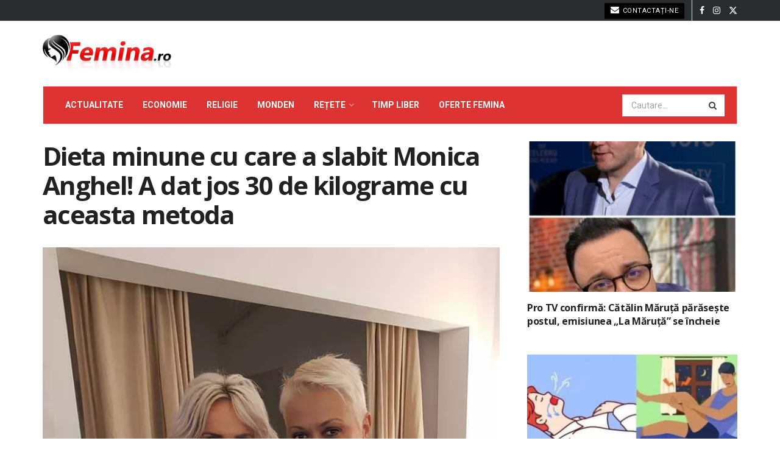

--- FILE ---
content_type: text/html; charset=UTF-8
request_url: https://femina.ro/dieta-minune-cu-care-a-slabit-monica-anghel-a-dat-jos-30-de-kilograme-cu-aceasta-metoda/
body_size: 28636
content:
<!doctype html>
<!--[if lt IE 7]> <html class="no-js lt-ie9 lt-ie8 lt-ie7" lang="ro-RO"> <![endif]-->
<!--[if IE 7]>    <html class="no-js lt-ie9 lt-ie8" lang="ro-RO"> <![endif]-->
<!--[if IE 8]>    <html class="no-js lt-ie9" lang="ro-RO"> <![endif]-->
<!--[if IE 9]>    <html class="no-js lt-ie10" lang="ro-RO"> <![endif]-->
<!--[if gt IE 8]><!--> <html class="no-js" lang="ro-RO"> <!--<![endif]-->
<head>
    <meta http-equiv="Content-Type" content="text/html; charset=UTF-8" />
    <meta name='viewport' content='width=device-width, initial-scale=1, user-scalable=yes' />
    <link rel="profile" href="http://gmpg.org/xfn/11" />
    <link rel="pingback" href="https://femina.ro/xmlrpc.php" />
    <meta name="theme-color" content="#dd3333">
             <meta name="msapplication-navbutton-color" content="#dd3333">
             <meta name="apple-mobile-web-app-status-bar-style" content="#dd3333"><meta name='robots' content='index, follow, max-image-preview:large, max-snippet:-1, max-video-preview:-1' />
	<style>img:is([sizes="auto" i], [sizes^="auto," i]) { contain-intrinsic-size: 3000px 1500px }</style>
				<script type="text/javascript">
			  var jnews_ajax_url = '/?ajax-request=jnews'
			</script>
			<script type="text/javascript">;window.jnews=window.jnews||{},window.jnews.library=window.jnews.library||{},window.jnews.library=function(){"use strict";var e=this;e.win=window,e.doc=document,e.noop=function(){},e.globalBody=e.doc.getElementsByTagName("body")[0],e.globalBody=e.globalBody?e.globalBody:e.doc,e.win.jnewsDataStorage=e.win.jnewsDataStorage||{_storage:new WeakMap,put:function(e,t,n){this._storage.has(e)||this._storage.set(e,new Map),this._storage.get(e).set(t,n)},get:function(e,t){return this._storage.get(e).get(t)},has:function(e,t){return this._storage.has(e)&&this._storage.get(e).has(t)},remove:function(e,t){var n=this._storage.get(e).delete(t);return 0===!this._storage.get(e).size&&this._storage.delete(e),n}},e.windowWidth=function(){return e.win.innerWidth||e.docEl.clientWidth||e.globalBody.clientWidth},e.windowHeight=function(){return e.win.innerHeight||e.docEl.clientHeight||e.globalBody.clientHeight},e.requestAnimationFrame=e.win.requestAnimationFrame||e.win.webkitRequestAnimationFrame||e.win.mozRequestAnimationFrame||e.win.msRequestAnimationFrame||window.oRequestAnimationFrame||function(e){return setTimeout(e,1e3/60)},e.cancelAnimationFrame=e.win.cancelAnimationFrame||e.win.webkitCancelAnimationFrame||e.win.webkitCancelRequestAnimationFrame||e.win.mozCancelAnimationFrame||e.win.msCancelRequestAnimationFrame||e.win.oCancelRequestAnimationFrame||function(e){clearTimeout(e)},e.classListSupport="classList"in document.createElement("_"),e.hasClass=e.classListSupport?function(e,t){return e.classList.contains(t)}:function(e,t){return e.className.indexOf(t)>=0},e.addClass=e.classListSupport?function(t,n){e.hasClass(t,n)||t.classList.add(n)}:function(t,n){e.hasClass(t,n)||(t.className+=" "+n)},e.removeClass=e.classListSupport?function(t,n){e.hasClass(t,n)&&t.classList.remove(n)}:function(t,n){e.hasClass(t,n)&&(t.className=t.className.replace(n,""))},e.objKeys=function(e){var t=[];for(var n in e)Object.prototype.hasOwnProperty.call(e,n)&&t.push(n);return t},e.isObjectSame=function(e,t){var n=!0;return JSON.stringify(e)!==JSON.stringify(t)&&(n=!1),n},e.extend=function(){for(var e,t,n,o=arguments[0]||{},i=1,a=arguments.length;i<a;i++)if(null!==(e=arguments[i]))for(t in e)o!==(n=e[t])&&void 0!==n&&(o[t]=n);return o},e.dataStorage=e.win.jnewsDataStorage,e.isVisible=function(e){return 0!==e.offsetWidth&&0!==e.offsetHeight||e.getBoundingClientRect().length},e.getHeight=function(e){return e.offsetHeight||e.clientHeight||e.getBoundingClientRect().height},e.getWidth=function(e){return e.offsetWidth||e.clientWidth||e.getBoundingClientRect().width},e.supportsPassive=!1;try{var t=Object.defineProperty({},"passive",{get:function(){e.supportsPassive=!0}});"createEvent"in e.doc?e.win.addEventListener("test",null,t):"fireEvent"in e.doc&&e.win.attachEvent("test",null)}catch(e){}e.passiveOption=!!e.supportsPassive&&{passive:!0},e.setStorage=function(e,t){e="jnews-"+e;var n={expired:Math.floor(((new Date).getTime()+432e5)/1e3)};t=Object.assign(n,t);localStorage.setItem(e,JSON.stringify(t))},e.getStorage=function(e){e="jnews-"+e;var t=localStorage.getItem(e);return null!==t&&0<t.length?JSON.parse(localStorage.getItem(e)):{}},e.expiredStorage=function(){var t,n="jnews-";for(var o in localStorage)o.indexOf(n)>-1&&"undefined"!==(t=e.getStorage(o.replace(n,""))).expired&&t.expired<Math.floor((new Date).getTime()/1e3)&&localStorage.removeItem(o)},e.addEvents=function(t,n,o){for(var i in n){var a=["touchstart","touchmove"].indexOf(i)>=0&&!o&&e.passiveOption;"createEvent"in e.doc?t.addEventListener(i,n[i],a):"fireEvent"in e.doc&&t.attachEvent("on"+i,n[i])}},e.removeEvents=function(t,n){for(var o in n)"createEvent"in e.doc?t.removeEventListener(o,n[o]):"fireEvent"in e.doc&&t.detachEvent("on"+o,n[o])},e.triggerEvents=function(t,n,o){var i;o=o||{detail:null};return"createEvent"in e.doc?(!(i=e.doc.createEvent("CustomEvent")||new CustomEvent(n)).initCustomEvent||i.initCustomEvent(n,!0,!1,o),void t.dispatchEvent(i)):"fireEvent"in e.doc?((i=e.doc.createEventObject()).eventType=n,void t.fireEvent("on"+i.eventType,i)):void 0},e.getParents=function(t,n){void 0===n&&(n=e.doc);for(var o=[],i=t.parentNode,a=!1;!a;)if(i){var r=i;r.querySelectorAll(n).length?a=!0:(o.push(r),i=r.parentNode)}else o=[],a=!0;return o},e.forEach=function(e,t,n){for(var o=0,i=e.length;o<i;o++)t.call(n,e[o],o)},e.getText=function(e){return e.innerText||e.textContent},e.setText=function(e,t){var n="object"==typeof t?t.innerText||t.textContent:t;e.innerText&&(e.innerText=n),e.textContent&&(e.textContent=n)},e.httpBuildQuery=function(t){return e.objKeys(t).reduce(function t(n){var o=arguments.length>1&&void 0!==arguments[1]?arguments[1]:null;return function(i,a){var r=n[a];a=encodeURIComponent(a);var s=o?"".concat(o,"[").concat(a,"]"):a;return null==r||"function"==typeof r?(i.push("".concat(s,"=")),i):["number","boolean","string"].includes(typeof r)?(i.push("".concat(s,"=").concat(encodeURIComponent(r))),i):(i.push(e.objKeys(r).reduce(t(r,s),[]).join("&")),i)}}(t),[]).join("&")},e.get=function(t,n,o,i){return o="function"==typeof o?o:e.noop,e.ajax("GET",t,n,o,i)},e.post=function(t,n,o,i){return o="function"==typeof o?o:e.noop,e.ajax("POST",t,n,o,i)},e.ajax=function(t,n,o,i,a){var r=new XMLHttpRequest,s=n,c=e.httpBuildQuery(o);if(t=-1!=["GET","POST"].indexOf(t)?t:"GET",r.open(t,s+("GET"==t?"?"+c:""),!0),"POST"==t&&r.setRequestHeader("Content-type","application/x-www-form-urlencoded"),r.setRequestHeader("X-Requested-With","XMLHttpRequest"),r.onreadystatechange=function(){4===r.readyState&&200<=r.status&&300>r.status&&"function"==typeof i&&i.call(void 0,r.response)},void 0!==a&&!a){return{xhr:r,send:function(){r.send("POST"==t?c:null)}}}return r.send("POST"==t?c:null),{xhr:r}},e.scrollTo=function(t,n,o){function i(e,t,n){this.start=this.position(),this.change=e-this.start,this.currentTime=0,this.increment=20,this.duration=void 0===n?500:n,this.callback=t,this.finish=!1,this.animateScroll()}return Math.easeInOutQuad=function(e,t,n,o){return(e/=o/2)<1?n/2*e*e+t:-n/2*(--e*(e-2)-1)+t},i.prototype.stop=function(){this.finish=!0},i.prototype.move=function(t){e.doc.documentElement.scrollTop=t,e.globalBody.parentNode.scrollTop=t,e.globalBody.scrollTop=t},i.prototype.position=function(){return e.doc.documentElement.scrollTop||e.globalBody.parentNode.scrollTop||e.globalBody.scrollTop},i.prototype.animateScroll=function(){this.currentTime+=this.increment;var t=Math.easeInOutQuad(this.currentTime,this.start,this.change,this.duration);this.move(t),this.currentTime<this.duration&&!this.finish?e.requestAnimationFrame.call(e.win,this.animateScroll.bind(this)):this.callback&&"function"==typeof this.callback&&this.callback()},new i(t,n,o)},e.unwrap=function(t){var n,o=t;e.forEach(t,(function(e,t){n?n+=e:n=e})),o.replaceWith(n)},e.performance={start:function(e){performance.mark(e+"Start")},stop:function(e){performance.mark(e+"End"),performance.measure(e,e+"Start",e+"End")}},e.fps=function(){var t=0,n=0,o=0;!function(){var i=t=0,a=0,r=0,s=document.getElementById("fpsTable"),c=function(t){void 0===document.getElementsByTagName("body")[0]?e.requestAnimationFrame.call(e.win,(function(){c(t)})):document.getElementsByTagName("body")[0].appendChild(t)};null===s&&((s=document.createElement("div")).style.position="fixed",s.style.top="120px",s.style.left="10px",s.style.width="100px",s.style.height="20px",s.style.border="1px solid black",s.style.fontSize="11px",s.style.zIndex="100000",s.style.backgroundColor="white",s.id="fpsTable",c(s));var l=function(){o++,n=Date.now(),(a=(o/(r=(n-t)/1e3)).toPrecision(2))!=i&&(i=a,s.innerHTML=i+"fps"),1<r&&(t=n,o=0),e.requestAnimationFrame.call(e.win,l)};l()}()},e.instr=function(e,t){for(var n=0;n<t.length;n++)if(-1!==e.toLowerCase().indexOf(t[n].toLowerCase()))return!0},e.winLoad=function(t,n){function o(o){if("complete"===e.doc.readyState||"interactive"===e.doc.readyState)return!o||n?setTimeout(t,n||1):t(o),1}o()||e.addEvents(e.win,{load:o})},e.docReady=function(t,n){function o(o){if("complete"===e.doc.readyState||"interactive"===e.doc.readyState)return!o||n?setTimeout(t,n||1):t(o),1}o()||e.addEvents(e.doc,{DOMContentLoaded:o})},e.fireOnce=function(){e.docReady((function(){e.assets=e.assets||[],e.assets.length&&(e.boot(),e.load_assets())}),50)},e.boot=function(){e.length&&e.doc.querySelectorAll("style[media]").forEach((function(e){"not all"==e.getAttribute("media")&&e.removeAttribute("media")}))},e.create_js=function(t,n){var o=e.doc.createElement("script");switch(o.setAttribute("src",t),n){case"defer":o.setAttribute("defer",!0);break;case"async":o.setAttribute("async",!0);break;case"deferasync":o.setAttribute("defer",!0),o.setAttribute("async",!0)}e.globalBody.appendChild(o)},e.load_assets=function(){"object"==typeof e.assets&&e.forEach(e.assets.slice(0),(function(t,n){var o="";t.defer&&(o+="defer"),t.async&&(o+="async"),e.create_js(t.url,o);var i=e.assets.indexOf(t);i>-1&&e.assets.splice(i,1)})),e.assets=jnewsoption.au_scripts=window.jnewsads=[]},e.setCookie=function(e,t,n){var o="";if(n){var i=new Date;i.setTime(i.getTime()+24*n*60*60*1e3),o="; expires="+i.toUTCString()}document.cookie=e+"="+(t||"")+o+"; path=/"},e.getCookie=function(e){for(var t=e+"=",n=document.cookie.split(";"),o=0;o<n.length;o++){for(var i=n[o];" "==i.charAt(0);)i=i.substring(1,i.length);if(0==i.indexOf(t))return i.substring(t.length,i.length)}return null},e.eraseCookie=function(e){document.cookie=e+"=; Path=/; Expires=Thu, 01 Jan 1970 00:00:01 GMT;"},e.docReady((function(){e.globalBody=e.globalBody==e.doc?e.doc.getElementsByTagName("body")[0]:e.globalBody,e.globalBody=e.globalBody?e.globalBody:e.doc})),e.winLoad((function(){e.winLoad((function(){var t=!1;if(void 0!==window.jnewsadmin)if(void 0!==window.file_version_checker){var n=e.objKeys(window.file_version_checker);n.length?n.forEach((function(e){t||"10.0.4"===window.file_version_checker[e]||(t=!0)})):t=!0}else t=!0;t&&(window.jnewsHelper.getMessage(),window.jnewsHelper.getNotice())}),2500)}))},window.jnews.library=new window.jnews.library;</script><!-- Google tag (gtag.js) consent mode dataLayer added by Site Kit -->
<script type="text/javascript" id="google_gtagjs-js-consent-mode-data-layer">
/* <![CDATA[ */
window.dataLayer = window.dataLayer || [];function gtag(){dataLayer.push(arguments);}
gtag('consent', 'default', {"ad_personalization":"denied","ad_storage":"denied","ad_user_data":"denied","analytics_storage":"denied","functionality_storage":"denied","security_storage":"denied","personalization_storage":"denied","region":["AT","BE","BG","CH","CY","CZ","DE","DK","EE","ES","FI","FR","GB","GR","HR","HU","IE","IS","IT","LI","LT","LU","LV","MT","NL","NO","PL","PT","RO","SE","SI","SK"],"wait_for_update":500});
window._googlesitekitConsentCategoryMap = {"statistics":["analytics_storage"],"marketing":["ad_storage","ad_user_data","ad_personalization"],"functional":["functionality_storage","security_storage"],"preferences":["personalization_storage"]};
window._googlesitekitConsents = {"ad_personalization":"denied","ad_storage":"denied","ad_user_data":"denied","analytics_storage":"denied","functionality_storage":"denied","security_storage":"denied","personalization_storage":"denied","region":["AT","BE","BG","CH","CY","CZ","DE","DK","EE","ES","FI","FR","GB","GR","HR","HU","IE","IS","IT","LI","LT","LU","LV","MT","NL","NO","PL","PT","RO","SE","SI","SK"],"wait_for_update":500};
/* ]]> */
</script>
<!-- End Google tag (gtag.js) consent mode dataLayer added by Site Kit -->

	<!-- This site is optimized with the Yoast SEO plugin v26.7 - https://yoast.com/wordpress/plugins/seo/ -->
	<title>Dieta minune cu care a slabit Monica Anghel!  A dat jos 30 de kilograme cu aceasta metoda - Femina.ro</title>
	<link rel="canonical" href="https://femina.ro/dieta-minune-cu-care-a-slabit-monica-anghel-a-dat-jos-30-de-kilograme-cu-aceasta-metoda/" />
	<meta property="og:locale" content="ro_RO" />
	<meta property="og:type" content="article" />
	<meta property="og:title" content="Dieta minune cu care a slabit Monica Anghel!  A dat jos 30 de kilograme cu aceasta metoda - Femina.ro" />
<link rel='stylesheet' id='feedzy-rss-feeds-css' href='https://femina.ro/wp-content/plugins/feedzy-rss-feeds/css/feedzy-rss-feeds.css?ver=5.1.2' type='text/css' media='all' />
	<meta property="og:description" content="Monica Anghel este una dintre cele mai cunoscute artiste de la noi din țară. Se bucură de mare succes în plan profesional și este iubită de o mulțime de fani, care o plac pentru talentul ei aparte. Dintotdeauna, însă, a dus o luptă grea cu kilogramele în plus, pe care acum a câștigat-o. Cum se [&hellip;]" />
	<meta property="og:url" content="https://femina.ro/dieta-minune-cu-care-a-slabit-monica-anghel-a-dat-jos-30-de-kilograme-cu-aceasta-metoda/" />
	<meta property="og:site_name" content="Femina.ro" />
	<meta property="article:published_time" content="2022-02-16T11:19:10+00:00" />
	<meta property="og:image" content="https://femina.ro/wp-content/uploads/2022/02/FB_IMG_1645010151011.jpg" />
	<meta property="og:image:width" content="720" />
	<meta property="og:image:height" content="960" />
	<meta property="og:image:type" content="image/jpeg" />
	<meta name="author" content="femina" />
	<script type="application/ld+json" class="yoast-schema-graph">{"@context":"https://schema.org","@graph":[{"@type":"NewsArticle","@id":"https://femina.ro/dieta-minune-cu-care-a-slabit-monica-anghel-a-dat-jos-30-de-kilograme-cu-aceasta-metoda/#article","isPartOf":{"@id":"https://femina.ro/dieta-minune-cu-care-a-slabit-monica-anghel-a-dat-jos-30-de-kilograme-cu-aceasta-metoda/"},"author":{"name":"femina","@id":"https://femina.ro/#/schema/person/cf95fb7f5d0b8b3477e1304d4383795b"},"headline":"Dieta minune cu care a slabit Monica Anghel! A dat jos 30 de kilograme cu aceasta metoda","datePublished":"2022-02-16T11:19:10+00:00","mainEntityOfPage":{"@id":"https://femina.ro/dieta-minune-cu-care-a-slabit-monica-anghel-a-dat-jos-30-de-kilograme-cu-aceasta-metoda/"},"wordCount":472,"image":{"@id":"https://femina.ro/dieta-minune-cu-care-a-slabit-monica-anghel-a-dat-jos-30-de-kilograme-cu-aceasta-metoda/#primaryimage"},"thumbnailUrl":"https://femina.ro/wp-content/uploads/2022/02/FB_IMG_1645010151011.webp","articleSection":["Monden"],"inLanguage":"ro-RO"},{"@type":"WebPage","@id":"https://femina.ro/dieta-minune-cu-care-a-slabit-monica-anghel-a-dat-jos-30-de-kilograme-cu-aceasta-metoda/","url":"https://femina.ro/dieta-minune-cu-care-a-slabit-monica-anghel-a-dat-jos-30-de-kilograme-cu-aceasta-metoda/","name":"Dieta minune cu care a slabit Monica Anghel! A dat jos 30 de kilograme cu aceasta metoda - Femina.ro","isPartOf":{"@id":"https://femina.ro/#website"},"primaryImageOfPage":{"@id":"https://femina.ro/dieta-minune-cu-care-a-slabit-monica-anghel-a-dat-jos-30-de-kilograme-cu-aceasta-metoda/#primaryimage"},"image":{"@id":"https://femina.ro/dieta-minune-cu-care-a-slabit-monica-anghel-a-dat-jos-30-de-kilograme-cu-aceasta-metoda/#primaryimage"},"thumbnailUrl":"https://femina.ro/wp-content/uploads/2022/02/FB_IMG_1645010151011.webp","datePublished":"2022-02-16T11:19:10+00:00","author":{"@id":"https://femina.ro/#/schema/person/cf95fb7f5d0b8b3477e1304d4383795b"},"breadcrumb":{"@id":"https://femina.ro/dieta-minune-cu-care-a-slabit-monica-anghel-a-dat-jos-30-de-kilograme-cu-aceasta-metoda/#breadcrumb"},"inLanguage":"ro-RO","potentialAction":[{"@type":"ReadAction","target":["https://femina.ro/dieta-minune-cu-care-a-slabit-monica-anghel-a-dat-jos-30-de-kilograme-cu-aceasta-metoda/"]}]},{"@type":"ImageObject","inLanguage":"ro-RO","@id":"https://femina.ro/dieta-minune-cu-care-a-slabit-monica-anghel-a-dat-jos-30-de-kilograme-cu-aceasta-metoda/#primaryimage","url":"https://femina.ro/wp-content/uploads/2022/02/FB_IMG_1645010151011.webp","contentUrl":"https://femina.ro/wp-content/uploads/2022/02/FB_IMG_1645010151011.webp","width":720,"height":960},{"@type":"BreadcrumbList","@id":"https://femina.ro/dieta-minune-cu-care-a-slabit-monica-anghel-a-dat-jos-30-de-kilograme-cu-aceasta-metoda/#breadcrumb","itemListElement":[{"@type":"ListItem","position":1,"name":"Prima pagină","item":"https://femina.ro/"},{"@type":"ListItem","position":2,"name":"Monden","item":"https://femina.ro/monden/"},{"@type":"ListItem","position":3,"name":"Dieta minune cu care a slabit Monica Anghel! A dat jos 30 de kilograme cu aceasta metoda"}]},{"@type":"WebSite","@id":"https://femina.ro/#website","url":"https://femina.ro/","name":"Femina.ro","description":"","potentialAction":[{"@type":"SearchAction","target":{"@type":"EntryPoint","urlTemplate":"https://femina.ro/?s={search_term_string}"},"query-input":{"@type":"PropertyValueSpecification","valueRequired":true,"valueName":"search_term_string"}}],"inLanguage":"ro-RO"},{"@type":"Person","@id":"https://femina.ro/#/schema/person/cf95fb7f5d0b8b3477e1304d4383795b","name":"femina","image":{"@type":"ImageObject","inLanguage":"ro-RO","@id":"https://femina.ro/#/schema/person/image/","url":"https://secure.gravatar.com/avatar/abf440b51136f6862d0bd4dbd472b8e6cd1145a5269d5f330533810b926c8697?s=96&d=mm&r=g","contentUrl":"https://secure.gravatar.com/avatar/abf440b51136f6862d0bd4dbd472b8e6cd1145a5269d5f330533810b926c8697?s=96&d=mm&r=g","caption":"femina"}}]}</script>
	<!-- / Yoast SEO plugin. -->


<link rel='dns-prefetch' href='//www.googletagmanager.com' />
<link rel='dns-prefetch' href='//fonts.googleapis.com' />
<link rel='preconnect' href='https://fonts.gstatic.com' />
<link rel="alternate" type="application/rss+xml" title="Femina.ro &raquo; Flux" href="https://femina.ro/feed/" />
<script type="text/javascript">
/* <![CDATA[ */
window._wpemojiSettings = {"baseUrl":"https:\/\/s.w.org\/images\/core\/emoji\/16.0.1\/72x72\/","ext":".png","svgUrl":"https:\/\/s.w.org\/images\/core\/emoji\/16.0.1\/svg\/","svgExt":".svg","source":{"concatemoji":"https:\/\/femina.ro\/wp-includes\/js\/wp-emoji-release.min.js?ver=8909f828af8824d049060505f6dcfe89"}};
/*! This file is auto-generated */
!function(s,n){var o,i,e;function c(e){try{var t={supportTests:e,timestamp:(new Date).valueOf()};sessionStorage.setItem(o,JSON.stringify(t))}catch(e){}}function p(e,t,n){e.clearRect(0,0,e.canvas.width,e.canvas.height),e.fillText(t,0,0);var t=new Uint32Array(e.getImageData(0,0,e.canvas.width,e.canvas.height).data),a=(e.clearRect(0,0,e.canvas.width,e.canvas.height),e.fillText(n,0,0),new Uint32Array(e.getImageData(0,0,e.canvas.width,e.canvas.height).data));return t.every(function(e,t){return e===a[t]})}function u(e,t){e.clearRect(0,0,e.canvas.width,e.canvas.height),e.fillText(t,0,0);for(var n=e.getImageData(16,16,1,1),a=0;a<n.data.length;a++)if(0!==n.data[a])return!1;return!0}function f(e,t,n,a){switch(t){case"flag":return n(e,"\ud83c\udff3\ufe0f\u200d\u26a7\ufe0f","\ud83c\udff3\ufe0f\u200b\u26a7\ufe0f")?!1:!n(e,"\ud83c\udde8\ud83c\uddf6","\ud83c\udde8\u200b\ud83c\uddf6")&&!n(e,"\ud83c\udff4\udb40\udc67\udb40\udc62\udb40\udc65\udb40\udc6e\udb40\udc67\udb40\udc7f","\ud83c\udff4\u200b\udb40\udc67\u200b\udb40\udc62\u200b\udb40\udc65\u200b\udb40\udc6e\u200b\udb40\udc67\u200b\udb40\udc7f");case"emoji":return!a(e,"\ud83e\udedf")}return!1}function g(e,t,n,a){var r="undefined"!=typeof WorkerGlobalScope&&self instanceof WorkerGlobalScope?new OffscreenCanvas(300,150):s.createElement("canvas"),o=r.getContext("2d",{willReadFrequently:!0}),i=(o.textBaseline="top",o.font="600 32px Arial",{});return e.forEach(function(e){i[e]=t(o,e,n,a)}),i}function t(e){var t=s.createElement("script");t.src=e,t.defer=!0,s.head.appendChild(t)}"undefined"!=typeof Promise&&(o="wpEmojiSettingsSupports",i=["flag","emoji"],n.supports={everything:!0,everythingExceptFlag:!0},e=new Promise(function(e){s.addEventListener("DOMContentLoaded",e,{once:!0})}),new Promise(function(t){var n=function(){try{var e=JSON.parse(sessionStorage.getItem(o));if("object"==typeof e&&"number"==typeof e.timestamp&&(new Date).valueOf()<e.timestamp+604800&&"object"==typeof e.supportTests)return e.supportTests}catch(e){}return null}();if(!n){if("undefined"!=typeof Worker&&"undefined"!=typeof OffscreenCanvas&&"undefined"!=typeof URL&&URL.createObjectURL&&"undefined"!=typeof Blob)try{var e="postMessage("+g.toString()+"("+[JSON.stringify(i),f.toString(),p.toString(),u.toString()].join(",")+"));",a=new Blob([e],{type:"text/javascript"}),r=new Worker(URL.createObjectURL(a),{name:"wpTestEmojiSupports"});return void(r.onmessage=function(e){c(n=e.data),r.terminate(),t(n)})}catch(e){}c(n=g(i,f,p,u))}t(n)}).then(function(e){for(var t in e)n.supports[t]=e[t],n.supports.everything=n.supports.everything&&n.supports[t],"flag"!==t&&(n.supports.everythingExceptFlag=n.supports.everythingExceptFlag&&n.supports[t]);n.supports.everythingExceptFlag=n.supports.everythingExceptFlag&&!n.supports.flag,n.DOMReady=!1,n.readyCallback=function(){n.DOMReady=!0}}).then(function(){return e}).then(function(){var e;n.supports.everything||(n.readyCallback(),(e=n.source||{}).concatemoji?t(e.concatemoji):e.wpemoji&&e.twemoji&&(t(e.twemoji),t(e.wpemoji)))}))}((window,document),window._wpemojiSettings);
/* ]]> */
</script>
<!-- femina.ro is managing ads with Advanced Ads 2.0.14 – https://wpadvancedads.com/ --><script id="femin-ready">
			window.advanced_ads_ready=function(e,a){a=a||"complete";var d=function(e){return"interactive"===a?"loading"!==e:"complete"===e};d(document.readyState)?e():document.addEventListener("readystatechange",(function(a){d(a.target.readyState)&&e()}),{once:"interactive"===a})},window.advanced_ads_ready_queue=window.advanced_ads_ready_queue||[];		</script>
		
<style id='wp-emoji-styles-inline-css' type='text/css'>

	img.wp-smiley, img.emoji {
		display: inline !important;
		border: none !important;
		box-shadow: none !important;
		height: 1em !important;
		width: 1em !important;
		margin: 0 0.07em !important;
		vertical-align: -0.1em !important;
		background: none !important;
		padding: 0 !important;
	}
</style>
<link rel='stylesheet' id='wp-block-library-css' href='https://femina.ro/wp-includes/css/dist/block-library/style.min.css?ver=8909f828af8824d049060505f6dcfe89' type='text/css' media='all' />
<style id='classic-theme-styles-inline-css' type='text/css'>
/*! This file is auto-generated */
.wp-block-button__link{color:#fff;background-color:#32373c;border-radius:9999px;box-shadow:none;text-decoration:none;padding:calc(.667em + 2px) calc(1.333em + 2px);font-size:1.125em}.wp-block-file__button{background:#32373c;color:#fff;text-decoration:none}
</style>
<link rel='stylesheet' id='jnews-faq-css' href='https://femina.ro/wp-content/plugins/jnews-essential/assets/css/faq.css?ver=12.0.3' type='text/css' media='all' />
<style id='feedzy-rss-feeds-loop-style-inline-css' type='text/css'>
.wp-block-feedzy-rss-feeds-loop{display:grid;gap:24px;grid-template-columns:repeat(1,1fr)}@media(min-width:782px){.wp-block-feedzy-rss-feeds-loop.feedzy-loop-columns-2,.wp-block-feedzy-rss-feeds-loop.feedzy-loop-columns-3,.wp-block-feedzy-rss-feeds-loop.feedzy-loop-columns-4,.wp-block-feedzy-rss-feeds-loop.feedzy-loop-columns-5{grid-template-columns:repeat(2,1fr)}}@media(min-width:960px){.wp-block-feedzy-rss-feeds-loop.feedzy-loop-columns-2{grid-template-columns:repeat(2,1fr)}.wp-block-feedzy-rss-feeds-loop.feedzy-loop-columns-3{grid-template-columns:repeat(3,1fr)}.wp-block-feedzy-rss-feeds-loop.feedzy-loop-columns-4{grid-template-columns:repeat(4,1fr)}.wp-block-feedzy-rss-feeds-loop.feedzy-loop-columns-5{grid-template-columns:repeat(5,1fr)}}.wp-block-feedzy-rss-feeds-loop .wp-block-image.is-style-rounded img{border-radius:9999px}.wp-block-feedzy-rss-feeds-loop .wp-block-image:has(:is(img:not([src]),img[src=""])){display:none}

</style>
<style id='global-styles-inline-css' type='text/css'>
:root{--wp--preset--aspect-ratio--square: 1;--wp--preset--aspect-ratio--4-3: 4/3;--wp--preset--aspect-ratio--3-4: 3/4;--wp--preset--aspect-ratio--3-2: 3/2;--wp--preset--aspect-ratio--2-3: 2/3;--wp--preset--aspect-ratio--16-9: 16/9;--wp--preset--aspect-ratio--9-16: 9/16;--wp--preset--color--black: #000000;--wp--preset--color--cyan-bluish-gray: #abb8c3;--wp--preset--color--white: #ffffff;--wp--preset--color--pale-pink: #f78da7;--wp--preset--color--vivid-red: #cf2e2e;--wp--preset--color--luminous-vivid-orange: #ff6900;--wp--preset--color--luminous-vivid-amber: #fcb900;--wp--preset--color--light-green-cyan: #7bdcb5;--wp--preset--color--vivid-green-cyan: #00d084;--wp--preset--color--pale-cyan-blue: #8ed1fc;--wp--preset--color--vivid-cyan-blue: #0693e3;--wp--preset--color--vivid-purple: #9b51e0;--wp--preset--gradient--vivid-cyan-blue-to-vivid-purple: linear-gradient(135deg,rgba(6,147,227,1) 0%,rgb(155,81,224) 100%);--wp--preset--gradient--light-green-cyan-to-vivid-green-cyan: linear-gradient(135deg,rgb(122,220,180) 0%,rgb(0,208,130) 100%);--wp--preset--gradient--luminous-vivid-amber-to-luminous-vivid-orange: linear-gradient(135deg,rgba(252,185,0,1) 0%,rgba(255,105,0,1) 100%);--wp--preset--gradient--luminous-vivid-orange-to-vivid-red: linear-gradient(135deg,rgba(255,105,0,1) 0%,rgb(207,46,46) 100%);--wp--preset--gradient--very-light-gray-to-cyan-bluish-gray: linear-gradient(135deg,rgb(238,238,238) 0%,rgb(169,184,195) 100%);--wp--preset--gradient--cool-to-warm-spectrum: linear-gradient(135deg,rgb(74,234,220) 0%,rgb(151,120,209) 20%,rgb(207,42,186) 40%,rgb(238,44,130) 60%,rgb(251,105,98) 80%,rgb(254,248,76) 100%);--wp--preset--gradient--blush-light-purple: linear-gradient(135deg,rgb(255,206,236) 0%,rgb(152,150,240) 100%);--wp--preset--gradient--blush-bordeaux: linear-gradient(135deg,rgb(254,205,165) 0%,rgb(254,45,45) 50%,rgb(107,0,62) 100%);--wp--preset--gradient--luminous-dusk: linear-gradient(135deg,rgb(255,203,112) 0%,rgb(199,81,192) 50%,rgb(65,88,208) 100%);--wp--preset--gradient--pale-ocean: linear-gradient(135deg,rgb(255,245,203) 0%,rgb(182,227,212) 50%,rgb(51,167,181) 100%);--wp--preset--gradient--electric-grass: linear-gradient(135deg,rgb(202,248,128) 0%,rgb(113,206,126) 100%);--wp--preset--gradient--midnight: linear-gradient(135deg,rgb(2,3,129) 0%,rgb(40,116,252) 100%);--wp--preset--font-size--small: 13px;--wp--preset--font-size--medium: 20px;--wp--preset--font-size--large: 36px;--wp--preset--font-size--x-large: 42px;--wp--preset--spacing--20: 0.44rem;--wp--preset--spacing--30: 0.67rem;--wp--preset--spacing--40: 1rem;--wp--preset--spacing--50: 1.5rem;--wp--preset--spacing--60: 2.25rem;--wp--preset--spacing--70: 3.38rem;--wp--preset--spacing--80: 5.06rem;--wp--preset--shadow--natural: 6px 6px 9px rgba(0, 0, 0, 0.2);--wp--preset--shadow--deep: 12px 12px 50px rgba(0, 0, 0, 0.4);--wp--preset--shadow--sharp: 6px 6px 0px rgba(0, 0, 0, 0.2);--wp--preset--shadow--outlined: 6px 6px 0px -3px rgba(255, 255, 255, 1), 6px 6px rgba(0, 0, 0, 1);--wp--preset--shadow--crisp: 6px 6px 0px rgba(0, 0, 0, 1);}:where(.is-layout-flex){gap: 0.5em;}:where(.is-layout-grid){gap: 0.5em;}body .is-layout-flex{display: flex;}.is-layout-flex{flex-wrap: wrap;align-items: center;}.is-layout-flex > :is(*, div){margin: 0;}body .is-layout-grid{display: grid;}.is-layout-grid > :is(*, div){margin: 0;}:where(.wp-block-columns.is-layout-flex){gap: 2em;}:where(.wp-block-columns.is-layout-grid){gap: 2em;}:where(.wp-block-post-template.is-layout-flex){gap: 1.25em;}:where(.wp-block-post-template.is-layout-grid){gap: 1.25em;}.has-black-color{color: var(--wp--preset--color--black) !important;}.has-cyan-bluish-gray-color{color: var(--wp--preset--color--cyan-bluish-gray) !important;}.has-white-color{color: var(--wp--preset--color--white) !important;}.has-pale-pink-color{color: var(--wp--preset--color--pale-pink) !important;}.has-vivid-red-color{color: var(--wp--preset--color--vivid-red) !important;}.has-luminous-vivid-orange-color{color: var(--wp--preset--color--luminous-vivid-orange) !important;}.has-luminous-vivid-amber-color{color: var(--wp--preset--color--luminous-vivid-amber) !important;}.has-light-green-cyan-color{color: var(--wp--preset--color--light-green-cyan) !important;}.has-vivid-green-cyan-color{color: var(--wp--preset--color--vivid-green-cyan) !important;}.has-pale-cyan-blue-color{color: var(--wp--preset--color--pale-cyan-blue) !important;}.has-vivid-cyan-blue-color{color: var(--wp--preset--color--vivid-cyan-blue) !important;}.has-vivid-purple-color{color: var(--wp--preset--color--vivid-purple) !important;}.has-black-background-color{background-color: var(--wp--preset--color--black) !important;}.has-cyan-bluish-gray-background-color{background-color: var(--wp--preset--color--cyan-bluish-gray) !important;}.has-white-background-color{background-color: var(--wp--preset--color--white) !important;}.has-pale-pink-background-color{background-color: var(--wp--preset--color--pale-pink) !important;}.has-vivid-red-background-color{background-color: var(--wp--preset--color--vivid-red) !important;}.has-luminous-vivid-orange-background-color{background-color: var(--wp--preset--color--luminous-vivid-orange) !important;}.has-luminous-vivid-amber-background-color{background-color: var(--wp--preset--color--luminous-vivid-amber) !important;}.has-light-green-cyan-background-color{background-color: var(--wp--preset--color--light-green-cyan) !important;}.has-vivid-green-cyan-background-color{background-color: var(--wp--preset--color--vivid-green-cyan) !important;}.has-pale-cyan-blue-background-color{background-color: var(--wp--preset--color--pale-cyan-blue) !important;}.has-vivid-cyan-blue-background-color{background-color: var(--wp--preset--color--vivid-cyan-blue) !important;}.has-vivid-purple-background-color{background-color: var(--wp--preset--color--vivid-purple) !important;}.has-black-border-color{border-color: var(--wp--preset--color--black) !important;}.has-cyan-bluish-gray-border-color{border-color: var(--wp--preset--color--cyan-bluish-gray) !important;}.has-white-border-color{border-color: var(--wp--preset--color--white) !important;}.has-pale-pink-border-color{border-color: var(--wp--preset--color--pale-pink) !important;}.has-vivid-red-border-color{border-color: var(--wp--preset--color--vivid-red) !important;}.has-luminous-vivid-orange-border-color{border-color: var(--wp--preset--color--luminous-vivid-orange) !important;}.has-luminous-vivid-amber-border-color{border-color: var(--wp--preset--color--luminous-vivid-amber) !important;}.has-light-green-cyan-border-color{border-color: var(--wp--preset--color--light-green-cyan) !important;}.has-vivid-green-cyan-border-color{border-color: var(--wp--preset--color--vivid-green-cyan) !important;}.has-pale-cyan-blue-border-color{border-color: var(--wp--preset--color--pale-cyan-blue) !important;}.has-vivid-cyan-blue-border-color{border-color: var(--wp--preset--color--vivid-cyan-blue) !important;}.has-vivid-purple-border-color{border-color: var(--wp--preset--color--vivid-purple) !important;}.has-vivid-cyan-blue-to-vivid-purple-gradient-background{background: var(--wp--preset--gradient--vivid-cyan-blue-to-vivid-purple) !important;}.has-light-green-cyan-to-vivid-green-cyan-gradient-background{background: var(--wp--preset--gradient--light-green-cyan-to-vivid-green-cyan) !important;}.has-luminous-vivid-amber-to-luminous-vivid-orange-gradient-background{background: var(--wp--preset--gradient--luminous-vivid-amber-to-luminous-vivid-orange) !important;}.has-luminous-vivid-orange-to-vivid-red-gradient-background{background: var(--wp--preset--gradient--luminous-vivid-orange-to-vivid-red) !important;}.has-very-light-gray-to-cyan-bluish-gray-gradient-background{background: var(--wp--preset--gradient--very-light-gray-to-cyan-bluish-gray) !important;}.has-cool-to-warm-spectrum-gradient-background{background: var(--wp--preset--gradient--cool-to-warm-spectrum) !important;}.has-blush-light-purple-gradient-background{background: var(--wp--preset--gradient--blush-light-purple) !important;}.has-blush-bordeaux-gradient-background{background: var(--wp--preset--gradient--blush-bordeaux) !important;}.has-luminous-dusk-gradient-background{background: var(--wp--preset--gradient--luminous-dusk) !important;}.has-pale-ocean-gradient-background{background: var(--wp--preset--gradient--pale-ocean) !important;}.has-electric-grass-gradient-background{background: var(--wp--preset--gradient--electric-grass) !important;}.has-midnight-gradient-background{background: var(--wp--preset--gradient--midnight) !important;}.has-small-font-size{font-size: var(--wp--preset--font-size--small) !important;}.has-medium-font-size{font-size: var(--wp--preset--font-size--medium) !important;}.has-large-font-size{font-size: var(--wp--preset--font-size--large) !important;}.has-x-large-font-size{font-size: var(--wp--preset--font-size--x-large) !important;}
:where(.wp-block-post-template.is-layout-flex){gap: 1.25em;}:where(.wp-block-post-template.is-layout-grid){gap: 1.25em;}
:where(.wp-block-columns.is-layout-flex){gap: 2em;}:where(.wp-block-columns.is-layout-grid){gap: 2em;}
:root :where(.wp-block-pullquote){font-size: 1.5em;line-height: 1.6;}
</style>
<link rel='stylesheet' id='fb-widget-frontend-style-css' href='https://femina.ro/wp-content/plugins/facebook-pagelike-widget/assets/css/style.css?ver=1.0.0' type='text/css' media='all' />
<link rel='stylesheet' id='tptn-style-left-thumbs-css' href='https://femina.ro/wp-content/plugins/top-10/css/left-thumbs.min.css?ver=4.1.1' type='text/css' media='all' />
<style id='tptn-style-left-thumbs-inline-css' type='text/css'>

			.tptn-left-thumbs a {
				width: 250px;
				height: 250px;
				text-decoration: none;
			}
			.tptn-left-thumbs img {
				width: 250px;
				max-height: 250px;
				margin: auto;
			}
			.tptn-left-thumbs .tptn_title {
				width: 100%;
			}
			
</style>
<link rel='stylesheet' id='jnews-parent-style-css' href='https://femina.ro/wp-content/themes/jnews/style.css?ver=8909f828af8824d049060505f6dcfe89' type='text/css' media='all' />
<link rel='stylesheet' id='js_composer_front-css' href='https://femina.ro/wp-content/plugins/js_composer/assets/css/js_composer.min.css?ver=8.7.2' type='text/css' media='all' />
<link rel='stylesheet' id='jeg_customizer_font-css' href='//fonts.googleapis.com/css?family=Roboto%3Aregular%2C700%2Citalic%2C700italic%7COpen+Sans%3Aregular%2C700&#038;display=swap&#038;ver=1.3.2' type='text/css' media='all' />
<link rel='stylesheet' id='font-awesome-css' href='https://femina.ro/wp-content/themes/jnews/assets/fonts/font-awesome/font-awesome.min.css?ver=1.0.0' type='text/css' media='all' />
<link rel='stylesheet' id='jnews-icon-css' href='https://femina.ro/wp-content/themes/jnews/assets/fonts/jegicon/jegicon.css?ver=1.0.0' type='text/css' media='all' />
<link rel='stylesheet' id='jscrollpane-css' href='https://femina.ro/wp-content/themes/jnews/assets/css/jquery.jscrollpane.css?ver=1.0.0' type='text/css' media='all' />
<link rel='stylesheet' id='oknav-css' href='https://femina.ro/wp-content/themes/jnews/assets/css/okayNav.css?ver=1.0.0' type='text/css' media='all' />
<link rel='stylesheet' id='magnific-popup-css' href='https://femina.ro/wp-content/themes/jnews/assets/css/magnific-popup.css?ver=1.0.0' type='text/css' media='all' />
<link rel='stylesheet' id='chosen-css' href='https://femina.ro/wp-content/themes/jnews/assets/css/chosen/chosen.css?ver=1.0.0' type='text/css' media='all' />
<link rel='stylesheet' id='jnews-main-css' href='https://femina.ro/wp-content/themes/jnews/assets/css/main.css?ver=1.0.0' type='text/css' media='all' />
<link rel='stylesheet' id='jnews-pages-css' href='https://femina.ro/wp-content/themes/jnews/assets/css/pages.css?ver=1.0.0' type='text/css' media='all' />
<link rel='stylesheet' id='jnews-single-css' href='https://femina.ro/wp-content/themes/jnews/assets/css/single.css?ver=1.0.0' type='text/css' media='all' />
<link rel='stylesheet' id='jnews-responsive-css' href='https://femina.ro/wp-content/themes/jnews/assets/css/responsive.css?ver=1.0.0' type='text/css' media='all' />
<link rel='stylesheet' id='jnews-pb-temp-css' href='https://femina.ro/wp-content/themes/jnews/assets/css/pb-temp.css?ver=1.0.0' type='text/css' media='all' />
<link rel='stylesheet' id='jnews-js-composer-css' href='https://femina.ro/wp-content/themes/jnews/assets/css/js-composer-frontend.css?ver=1.0.0' type='text/css' media='all' />
<link rel='stylesheet' id='jnews-style-css' href='https://femina.ro/wp-content/themes/rol/style.css?ver=1.0.0' type='text/css' media='all' />
<link rel='stylesheet' id='jnews-darkmode-css' href='https://femina.ro/wp-content/themes/jnews/assets/css/darkmode.css?ver=1.0.0' type='text/css' media='all' />
<link rel='stylesheet' id='sib-front-css-css' href='https://femina.ro/wp-content/plugins/mailin/css/mailin-front.css?ver=8909f828af8824d049060505f6dcfe89' type='text/css' media='all' />
<link rel='stylesheet' id='jnews-select-share-css' href='https://femina.ro/wp-content/plugins/jnews-social-share/assets/css/plugin.css' type='text/css' media='all' />
<script type="text/javascript" src="https://femina.ro/wp-includes/js/jquery/jquery.min.js?ver=3.7.1" id="jquery-core-js"></script>
<script type="text/javascript" src="https://femina.ro/wp-includes/js/jquery/jquery-migrate.min.js?ver=3.4.1" id="jquery-migrate-js"></script>
<script type="text/javascript" id="advanced-ads-advanced-js-js-extra">
/* <![CDATA[ */
var advads_options = {"blog_id":"1","privacy":{"enabled":false,"state":"not_needed"}};
/* ]]> */
</script>
<script type="text/javascript" src="https://femina.ro/wp-content/plugins/advanced-ads/public/assets/js/advanced.min.js?ver=2.0.14" id="advanced-ads-advanced-js-js"></script>

<!-- Google tag (gtag.js) snippet added by Site Kit -->
<!-- Google Analytics snippet added by Site Kit -->
<script type="text/javascript" src="https://www.googletagmanager.com/gtag/js?id=GT-M3KFLF9" id="google_gtagjs-js" async></script>
<script type="text/javascript" id="google_gtagjs-js-after">
/* <![CDATA[ */
window.dataLayer = window.dataLayer || [];function gtag(){dataLayer.push(arguments);}
gtag("set","linker",{"domains":["femina.ro"]});
gtag("js", new Date());
gtag("set", "developer_id.dZTNiMT", true);
gtag("config", "GT-M3KFLF9", {"googlesitekit_post_type":"post"});
 window._googlesitekit = window._googlesitekit || {}; window._googlesitekit.throttledEvents = []; window._googlesitekit.gtagEvent = (name, data) => { var key = JSON.stringify( { name, data } ); if ( !! window._googlesitekit.throttledEvents[ key ] ) { return; } window._googlesitekit.throttledEvents[ key ] = true; setTimeout( () => { delete window._googlesitekit.throttledEvents[ key ]; }, 5 ); gtag( "event", name, { ...data, event_source: "site-kit" } ); }; 
/* ]]> */
</script>
<script type="text/javascript" id="sib-front-js-js-extra">
/* <![CDATA[ */
var sibErrMsg = {"invalidMail":"Please fill out valid email address","requiredField":"Please fill out required fields","invalidDateFormat":"Please fill out valid date format","invalidSMSFormat":"Please fill out valid phone number"};
var ajax_sib_front_object = {"ajax_url":"https:\/\/femina.ro\/wp-admin\/admin-ajax.php","ajax_nonce":"5b5c7ee1f3","flag_url":"https:\/\/femina.ro\/wp-content\/plugins\/mailin\/img\/flags\/"};
/* ]]> */
</script>
<script type="text/javascript" src="https://femina.ro/wp-content/plugins/mailin/js/mailin-front.js?ver=1761920665" id="sib-front-js-js"></script>
<script></script><link rel="https://api.w.org/" href="https://femina.ro/wp-json/" /><link rel="alternate" title="JSON" type="application/json" href="https://femina.ro/wp-json/wp/v2/posts/6736" /><link rel="EditURI" type="application/rsd+xml" title="RSD" href="https://femina.ro/xmlrpc.php?rsd" />

<link rel='shortlink' href='https://femina.ro/?p=6736' />
<link rel="alternate" title="oEmbed (JSON)" type="application/json+oembed" href="https://femina.ro/wp-json/oembed/1.0/embed?url=https%3A%2F%2Ffemina.ro%2Fdieta-minune-cu-care-a-slabit-monica-anghel-a-dat-jos-30-de-kilograme-cu-aceasta-metoda%2F" />
<link rel="alternate" title="oEmbed (XML)" type="text/xml+oembed" href="https://femina.ro/wp-json/oembed/1.0/embed?url=https%3A%2F%2Ffemina.ro%2Fdieta-minune-cu-care-a-slabit-monica-anghel-a-dat-jos-30-de-kilograme-cu-aceasta-metoda%2F&#038;format=xml" />
<style type="text/css">
.feedzy-rss-link-icon:after {
	content: url("https://femina.ro/wp-content/plugins/feedzy-rss-feeds/img/external-link.png");
	margin-left: 3px;
}
</style>
		<meta name="generator" content="Site Kit by Google 1.170.0" />		<script type="text/javascript">
			var advadsCfpQueue = [];
			var advadsCfpAd = function( adID ) {
				if ( 'undefined' === typeof advadsProCfp ) {
					advadsCfpQueue.push( adID )
				} else {
					advadsProCfp.addElement( adID )
				}
			}
		</script>
		<meta name="generator" content="Powered by WPBakery Page Builder - drag and drop page builder for WordPress."/>
<script  async src="https://pagead2.googlesyndication.com/pagead/js/adsbygoogle.js?client=ca-pub-6999089662154007" crossorigin="anonymous"></script><link rel="icon" href="https://femina.ro/wp-content/uploads/2022/02/femina_ico.webp" sizes="32x32" />
<link rel="icon" href="https://femina.ro/wp-content/uploads/2022/02/femina_ico.webp" sizes="192x192" />
<link rel="apple-touch-icon" href="https://femina.ro/wp-content/uploads/2022/02/femina_ico.webp" />
<meta name="msapplication-TileImage" content="https://femina.ro/wp-content/uploads/2022/02/femina_ico.webp" />
		<style type="text/css" id="wp-custom-css">
			#cmplz-manage-consent .cmplz-manage-consent, #cmplz-message-1-optin {display:none!important}

.fetched {left:0;}

.feedzy-rss .rss_item{
    text-align: left;
	float:left;
	width:100%;
	border:none!important;
	margin:0;color:black !important;
	}
.rss-item .title a {
	line-height:20px!important;
	color:black !important;
font-size:1em !important;
}

.feedzy-rss .rss_item .rss_image span {
	background-position: top left !important;
}

.feedzy-rss .rss_item .rss_image {
	width:120px !important;
	height:86px !important;
}
.feedzy-rss .rss_item .title {display:flex; !important;
}
.jeg_ad_article .ads-wrapper {
  
    padding: 00px 5px 10px 0 !important;
}


.content-inner ul, .wpb_text_column ol, .wpb_text_column ul {
    padding-left:0.5em;

}

.jeg_post .jeg_post_category {display:none;}		</style>
		<noscript><style> .wpb_animate_when_almost_visible { opacity: 1; }</style></noscript><style id="wpforms-css-vars-root">
				:root {
					--wpforms-field-border-radius: 3px;
--wpforms-field-background-color: #ffffff;
--wpforms-field-border-color: rgba( 0, 0, 0, 0.25 );
--wpforms-field-text-color: rgba( 0, 0, 0, 0.7 );
--wpforms-label-color: rgba( 0, 0, 0, 0.85 );
--wpforms-label-sublabel-color: rgba( 0, 0, 0, 0.55 );
--wpforms-label-error-color: #d63637;
--wpforms-button-border-radius: 3px;
--wpforms-button-background-color: #066aab;
--wpforms-button-text-color: #ffffff;
--wpforms-page-break-color: #066aab;
--wpforms-field-size-input-height: 43px;
--wpforms-field-size-input-spacing: 15px;
--wpforms-field-size-font-size: 16px;
--wpforms-field-size-line-height: 19px;
--wpforms-field-size-padding-h: 14px;
--wpforms-field-size-checkbox-size: 16px;
--wpforms-field-size-sublabel-spacing: 5px;
--wpforms-field-size-icon-size: 1;
--wpforms-label-size-font-size: 16px;
--wpforms-label-size-line-height: 19px;
--wpforms-label-size-sublabel-font-size: 14px;
--wpforms-label-size-sublabel-line-height: 17px;
--wpforms-button-size-font-size: 17px;
--wpforms-button-size-height: 41px;
--wpforms-button-size-padding-h: 15px;
--wpforms-button-size-margin-top: 10px;

				}
			</style></head>
<body class="wp-singular post-template-default single single-post postid-6736 single-format-standard wp-embed-responsive wp-theme-jnews wp-child-theme-rol jeg_toggle_light jeg_single_tpl_1 jnews jsc_normal wpb-js-composer js-comp-ver-8.7.2 vc_responsive aa-prefix-femin-">

    
    
    <div class="jeg_ad jeg_ad_top jnews_header_top_ads">
        <div class='ads-wrapper  '></div>    </div>

    <!-- The Main Wrapper
    ============================================= -->
    <div class="jeg_viewport">

        
        <div class="jeg_header_wrapper">
            <div class="jeg_header_instagram_wrapper">
    </div>

<!-- HEADER -->
<div class="jeg_header normal">
    <div class="jeg_topbar jeg_container jeg_navbar_wrapper normal">
    <div class="container">
        <div class="jeg_nav_row">
            
                <div class="jeg_nav_col jeg_nav_left  jeg_nav_grow">
                    <div class="item_wrap jeg_nav_alignleft">
                                            </div>
                </div>

                
                <div class="jeg_nav_col jeg_nav_center  jeg_nav_normal">
                    <div class="item_wrap jeg_nav_alignright">
                        <!-- Button -->
<div class="jeg_nav_item jeg_button_1">
    		<a href="/contact"
			class="btn default "
			target="_self"
			>
			<i class="fa fa-envelope"></i>
			Contactați-ne		</a>
		</div><div class="jeg_nav_item jeg_nav_html">
	</div>                    </div>
                </div>

                
                <div class="jeg_nav_col jeg_nav_right  jeg_nav_normal">
                    <div class="item_wrap jeg_nav_alignright">
                        			<div
				class="jeg_nav_item socials_widget jeg_social_icon_block nobg">
				<a href="https://www.facebook.com/femina.ro" target='_blank' rel='external noopener nofollow'  aria-label="Find us on Facebook" class="jeg_facebook"><i class="fa fa-facebook"></i> </a><a href="https://www.instagram.com/romaniaonline.ro/?hl=ro" target='_blank' rel='external noopener nofollow'  aria-label="Find us on Instagram" class="jeg_instagram"><i class="fa fa-instagram"></i> </a><a href="https://twitter.com/stirirolro" target='_blank' rel='external noopener nofollow'  aria-label="Find us on Twitter" class="jeg_twitter"><i class="fa fa-twitter"><span class="jeg-icon icon-twitter"><svg xmlns="http://www.w3.org/2000/svg" height="1em" viewBox="0 0 512 512"><!--! Font Awesome Free 6.4.2 by @fontawesome - https://fontawesome.com License - https://fontawesome.com/license (Commercial License) Copyright 2023 Fonticons, Inc. --><path d="M389.2 48h70.6L305.6 224.2 487 464H345L233.7 318.6 106.5 464H35.8L200.7 275.5 26.8 48H172.4L272.9 180.9 389.2 48zM364.4 421.8h39.1L151.1 88h-42L364.4 421.8z"/></svg></span></i> </a>			</div>
			                    </div>
                </div>

                        </div>
    </div>
</div><!-- /.jeg_container --><div class="jeg_midbar jeg_container jeg_navbar_wrapper normal">
    <div class="container">
        <div class="jeg_nav_row">
            
                <div class="jeg_nav_col jeg_nav_left jeg_nav_grow">
                    <div class="item_wrap jeg_nav_alignleft">
                        <div class="jeg_nav_item jeg_logo jeg_desktop_logo">
			<div class="site-title">
			<a href="https://femina.ro/" aria-label="Visit Homepage" style="padding: 0 0 0 0;">
				<img class='jeg_logo_img' src="https://femina.ro/wp-content/uploads/2025/03/logo_femina-.webp"  alt="Femina.ro"data-light-src="https://femina.ro/wp-content/uploads/2025/03/logo_femina-.webp" data-light-srcset="https://femina.ro/wp-content/uploads/2025/03/logo_femina-.webp 1x,  2x" data-dark-src="https://femina.ro/wp-content/uploads/2022/03/logo_femina_dark.webp" data-dark-srcset="https://femina.ro/wp-content/uploads/2022/03/logo_femina_dark.webp 1x,  2x"width="291" height="146">			</a>
		</div>
	</div>
                    </div>
                </div>

                
                <div class="jeg_nav_col jeg_nav_center jeg_nav_grow">
                    <div class="item_wrap jeg_nav_aligncenter">
                        <div class="jeg_nav_item jeg_ad jeg_ad_top jnews_header_ads">
    <div class='ads-wrapper  '></div></div>                    </div>
                </div>

                
                <div class="jeg_nav_col jeg_nav_right jeg_nav_normal">
                    <div class="item_wrap jeg_nav_alignright">
                                            </div>
                </div>

                        </div>
    </div>
</div><div class="jeg_bottombar jeg_navbar jeg_container jeg_navbar_wrapper 1 jeg_navbar_boxed jeg_navbar_normal">
    <div class="container">
        <div class="jeg_nav_row">
            
                <div class="jeg_nav_col jeg_nav_left jeg_nav_grow">
                    <div class="item_wrap jeg_nav_alignleft">
                        <div class="jeg_nav_item jeg_main_menu_wrapper">
<div class="jeg_mainmenu_wrap"><ul class="jeg_menu jeg_main_menu jeg_menu_style_4" data-animation="animate"><li id="menu-item-4757" class="menu-item menu-item-type-taxonomy menu-item-object-category menu-item-4757 bgnav" data-item-row="default" ><a href="https://femina.ro/actualitate/">Actualitate</a></li>
<li id="menu-item-4758" class="menu-item menu-item-type-taxonomy menu-item-object-category menu-item-4758 bgnav" data-item-row="default" ><a href="https://femina.ro/economie/">Economie</a></li>
<li id="menu-item-4760" class="menu-item menu-item-type-taxonomy menu-item-object-category menu-item-4760 bgnav" data-item-row="default" ><a href="https://femina.ro/religie/">Religie</a></li>
<li id="menu-item-4759" class="menu-item menu-item-type-taxonomy menu-item-object-category current-post-ancestor current-menu-parent current-post-parent menu-item-4759 bgnav" data-item-row="default" ><a href="https://femina.ro/monden/">Monden</a></li>
<li id="menu-item-4761" class="menu-item menu-item-type-taxonomy menu-item-object-category menu-item-has-children menu-item-4761 bgnav" data-item-row="default" ><a href="https://femina.ro/retete/">Rețete</a>
<ul class="sub-menu">
	<li id="menu-item-7078" class="menu-item menu-item-type-taxonomy menu-item-object-category menu-item-7078 bgnav" data-item-row="default" ><a href="https://femina.ro/retete/antreuri/">Antreuri</a></li>
	<li id="menu-item-7079" class="menu-item menu-item-type-taxonomy menu-item-object-category menu-item-7079 bgnav" data-item-row="default" ><a href="https://femina.ro/retete/desert-ca-la-mama-acasa/">Desert ca la mama acasă</a></li>
	<li id="menu-item-7080" class="menu-item menu-item-type-taxonomy menu-item-object-category menu-item-7080 bgnav" data-item-row="default" ><a href="https://femina.ro/retete/diete/">Diete</a></li>
	<li id="menu-item-7081" class="menu-item menu-item-type-taxonomy menu-item-object-category menu-item-7081 bgnav" data-item-row="default" ><a href="https://femina.ro/retete/fel-principal/">Fel principal</a></li>
	<li id="menu-item-7082" class="menu-item menu-item-type-taxonomy menu-item-object-category menu-item-7082 bgnav" data-item-row="default" ><a href="https://femina.ro/retete/garnituri/">Garnituri</a></li>
	<li id="menu-item-7083" class="menu-item menu-item-type-taxonomy menu-item-object-category menu-item-7083 bgnav" data-item-row="default" ><a href="https://femina.ro/retete/gratare/">Grătare</a></li>
	<li id="menu-item-7084" class="menu-item menu-item-type-taxonomy menu-item-object-category menu-item-7084 bgnav" data-item-row="default" ><a href="https://femina.ro/retete/leacuri-naturale/">Leacuri naturale</a></li>
	<li id="menu-item-7085" class="menu-item menu-item-type-taxonomy menu-item-object-category menu-item-7085 bgnav" data-item-row="default" ><a href="https://femina.ro/retete/mancare-cu-legume/">Mâncare cu legume</a></li>
	<li id="menu-item-7086" class="menu-item menu-item-type-taxonomy menu-item-object-category menu-item-7086 bgnav" data-item-row="default" ><a href="https://femina.ro/retete/placinte/">Placinte</a></li>
	<li id="menu-item-7087" class="menu-item menu-item-type-taxonomy menu-item-object-category menu-item-7087 bgnav" data-item-row="default" ><a href="https://femina.ro/retete/preparate-de-post/">Preparate de post</a></li>
	<li id="menu-item-7088" class="menu-item menu-item-type-taxonomy menu-item-object-category menu-item-7088 bgnav" data-item-row="default" ><a href="https://femina.ro/retete/preparate-din-peste/">Preparate din pește</a></li>
	<li id="menu-item-7089" class="menu-item menu-item-type-taxonomy menu-item-object-category menu-item-7089 bgnav" data-item-row="default" ><a href="https://femina.ro/retete/retete-cu-carne-de-pui/">Rețete cu carne de pui</a></li>
	<li id="menu-item-7092" class="menu-item menu-item-type-taxonomy menu-item-object-category menu-item-7092 bgnav" data-item-row="default" ><a href="https://femina.ro/retete/retete-internationale/">Rețete internaționale</a></li>
	<li id="menu-item-7091" class="menu-item menu-item-type-taxonomy menu-item-object-category menu-item-7091 bgnav" data-item-row="default" ><a href="https://femina.ro/retete/retete-din-ardeal/">Rețete din Ardeal</a></li>
	<li id="menu-item-7093" class="menu-item menu-item-type-taxonomy menu-item-object-category menu-item-7093 bgnav" data-item-row="default" ><a href="https://femina.ro/retete/retete-manastiretti/">Rețete mănăstirețti</a></li>
	<li id="menu-item-7094" class="menu-item menu-item-type-taxonomy menu-item-object-category menu-item-7094 bgnav" data-item-row="default" ><a href="https://femina.ro/retete/retete-romanesti/">Rețete românești</a></li>
	<li id="menu-item-7096" class="menu-item menu-item-type-taxonomy menu-item-object-category menu-item-7096 bgnav" data-item-row="default" ><a href="https://femina.ro/retete/specialitati/">Specialități</a></li>
	<li id="menu-item-7097" class="menu-item menu-item-type-taxonomy menu-item-object-category menu-item-7097 bgnav" data-item-row="default" ><a href="https://femina.ro/retete/supeciorbecreme/">Supe/ciorbe/creme</a></li>
	<li id="menu-item-7095" class="menu-item menu-item-type-taxonomy menu-item-object-category menu-item-7095 bgnav" data-item-row="default" ><a href="https://femina.ro/retete/salate/">Salate</a></li>
</ul>
</li>
<li id="menu-item-4762" class="menu-item menu-item-type-taxonomy menu-item-object-category menu-item-4762 bgnav" data-item-row="default" ><a href="https://femina.ro/timp-liber/">Timp Liber</a></li>
<li id="menu-item-31088" class="menu-item menu-item-type-taxonomy menu-item-object-category menu-item-31088 bgnav" data-item-row="default" ><a href="https://femina.ro/oferte-femina/">Oferte Femina</a></li>
</ul></div></div>
                    </div>
                </div>

                
                <div class="jeg_nav_col jeg_nav_center jeg_nav_normal">
                    <div class="item_wrap jeg_nav_aligncenter">
                                            </div>
                </div>

                
                <div class="jeg_nav_col jeg_nav_right jeg_nav_normal">
                    <div class="item_wrap jeg_nav_alignright">
                        <!-- Search Form -->
<div class="jeg_nav_item jeg_nav_search">
	<div class="jeg_search_wrapper jeg_search_no_expand square">
	    <a href="#" class="jeg_search_toggle"><i class="fa fa-search"></i></a>
	    <form action="https://femina.ro/" method="get" class="jeg_search_form" target="_top">
    <input name="s" class="jeg_search_input" placeholder="Cautare..." type="text" value="" autocomplete="off">
	<button aria-label="Search Button" type="submit" class="jeg_search_button btn"><i class="fa fa-search"></i></button>
</form>
<!-- jeg_search_hide with_result no_result -->
<div class="jeg_search_result jeg_search_hide with_result">
    <div class="search-result-wrapper">
    </div>
    <div class="search-link search-noresult">
        Nici un rezultat    </div>
    <div class="search-link search-all-button">
        <i class="fa fa-search"></i> Toate rezultatele    </div>
</div>	</div>
</div>                    </div>
                </div>

                        </div>
    </div>
</div></div><!-- /.jeg_header -->        </div>

        <div class="jeg_header_sticky">
            <div class="sticky_blankspace"></div>
<div class="jeg_header normal">
    <div class="jeg_container">
        <div data-mode="scroll" class="jeg_stickybar jeg_navbar jeg_navbar_wrapper  jeg_navbar_fitwidth jeg_navbar_dark">
            <div class="container">
    <div class="jeg_nav_row">
        
            <div class="jeg_nav_col jeg_nav_left jeg_nav_normal">
                <div class="item_wrap jeg_nav_alignleft">
                    <div class="jeg_nav_item jeg_main_menu_wrapper">
<div class="jeg_mainmenu_wrap"><ul class="jeg_menu jeg_main_menu jeg_menu_style_4" data-animation="animate"><li id="menu-item-4757" class="menu-item menu-item-type-taxonomy menu-item-object-category menu-item-4757 bgnav" data-item-row="default" ><a href="https://femina.ro/actualitate/">Actualitate</a></li>
<li id="menu-item-4758" class="menu-item menu-item-type-taxonomy menu-item-object-category menu-item-4758 bgnav" data-item-row="default" ><a href="https://femina.ro/economie/">Economie</a></li>
<li id="menu-item-4760" class="menu-item menu-item-type-taxonomy menu-item-object-category menu-item-4760 bgnav" data-item-row="default" ><a href="https://femina.ro/religie/">Religie</a></li>
<li id="menu-item-4759" class="menu-item menu-item-type-taxonomy menu-item-object-category current-post-ancestor current-menu-parent current-post-parent menu-item-4759 bgnav" data-item-row="default" ><a href="https://femina.ro/monden/">Monden</a></li>
<li id="menu-item-4761" class="menu-item menu-item-type-taxonomy menu-item-object-category menu-item-has-children menu-item-4761 bgnav" data-item-row="default" ><a href="https://femina.ro/retete/">Rețete</a>
<ul class="sub-menu">
	<li id="menu-item-7078" class="menu-item menu-item-type-taxonomy menu-item-object-category menu-item-7078 bgnav" data-item-row="default" ><a href="https://femina.ro/retete/antreuri/">Antreuri</a></li>
	<li id="menu-item-7079" class="menu-item menu-item-type-taxonomy menu-item-object-category menu-item-7079 bgnav" data-item-row="default" ><a href="https://femina.ro/retete/desert-ca-la-mama-acasa/">Desert ca la mama acasă</a></li>
	<li id="menu-item-7080" class="menu-item menu-item-type-taxonomy menu-item-object-category menu-item-7080 bgnav" data-item-row="default" ><a href="https://femina.ro/retete/diete/">Diete</a></li>
	<li id="menu-item-7081" class="menu-item menu-item-type-taxonomy menu-item-object-category menu-item-7081 bgnav" data-item-row="default" ><a href="https://femina.ro/retete/fel-principal/">Fel principal</a></li>
	<li id="menu-item-7082" class="menu-item menu-item-type-taxonomy menu-item-object-category menu-item-7082 bgnav" data-item-row="default" ><a href="https://femina.ro/retete/garnituri/">Garnituri</a></li>
	<li id="menu-item-7083" class="menu-item menu-item-type-taxonomy menu-item-object-category menu-item-7083 bgnav" data-item-row="default" ><a href="https://femina.ro/retete/gratare/">Grătare</a></li>
	<li id="menu-item-7084" class="menu-item menu-item-type-taxonomy menu-item-object-category menu-item-7084 bgnav" data-item-row="default" ><a href="https://femina.ro/retete/leacuri-naturale/">Leacuri naturale</a></li>
	<li id="menu-item-7085" class="menu-item menu-item-type-taxonomy menu-item-object-category menu-item-7085 bgnav" data-item-row="default" ><a href="https://femina.ro/retete/mancare-cu-legume/">Mâncare cu legume</a></li>
	<li id="menu-item-7086" class="menu-item menu-item-type-taxonomy menu-item-object-category menu-item-7086 bgnav" data-item-row="default" ><a href="https://femina.ro/retete/placinte/">Placinte</a></li>
	<li id="menu-item-7087" class="menu-item menu-item-type-taxonomy menu-item-object-category menu-item-7087 bgnav" data-item-row="default" ><a href="https://femina.ro/retete/preparate-de-post/">Preparate de post</a></li>
	<li id="menu-item-7088" class="menu-item menu-item-type-taxonomy menu-item-object-category menu-item-7088 bgnav" data-item-row="default" ><a href="https://femina.ro/retete/preparate-din-peste/">Preparate din pește</a></li>
	<li id="menu-item-7089" class="menu-item menu-item-type-taxonomy menu-item-object-category menu-item-7089 bgnav" data-item-row="default" ><a href="https://femina.ro/retete/retete-cu-carne-de-pui/">Rețete cu carne de pui</a></li>
	<li id="menu-item-7092" class="menu-item menu-item-type-taxonomy menu-item-object-category menu-item-7092 bgnav" data-item-row="default" ><a href="https://femina.ro/retete/retete-internationale/">Rețete internaționale</a></li>
	<li id="menu-item-7091" class="menu-item menu-item-type-taxonomy menu-item-object-category menu-item-7091 bgnav" data-item-row="default" ><a href="https://femina.ro/retete/retete-din-ardeal/">Rețete din Ardeal</a></li>
	<li id="menu-item-7093" class="menu-item menu-item-type-taxonomy menu-item-object-category menu-item-7093 bgnav" data-item-row="default" ><a href="https://femina.ro/retete/retete-manastiretti/">Rețete mănăstirețti</a></li>
	<li id="menu-item-7094" class="menu-item menu-item-type-taxonomy menu-item-object-category menu-item-7094 bgnav" data-item-row="default" ><a href="https://femina.ro/retete/retete-romanesti/">Rețete românești</a></li>
	<li id="menu-item-7096" class="menu-item menu-item-type-taxonomy menu-item-object-category menu-item-7096 bgnav" data-item-row="default" ><a href="https://femina.ro/retete/specialitati/">Specialități</a></li>
	<li id="menu-item-7097" class="menu-item menu-item-type-taxonomy menu-item-object-category menu-item-7097 bgnav" data-item-row="default" ><a href="https://femina.ro/retete/supeciorbecreme/">Supe/ciorbe/creme</a></li>
	<li id="menu-item-7095" class="menu-item menu-item-type-taxonomy menu-item-object-category menu-item-7095 bgnav" data-item-row="default" ><a href="https://femina.ro/retete/salate/">Salate</a></li>
</ul>
</li>
<li id="menu-item-4762" class="menu-item menu-item-type-taxonomy menu-item-object-category menu-item-4762 bgnav" data-item-row="default" ><a href="https://femina.ro/timp-liber/">Timp Liber</a></li>
<li id="menu-item-31088" class="menu-item menu-item-type-taxonomy menu-item-object-category menu-item-31088 bgnav" data-item-row="default" ><a href="https://femina.ro/oferte-femina/">Oferte Femina</a></li>
</ul></div></div>
                </div>
            </div>

            
            <div class="jeg_nav_col jeg_nav_center jeg_nav_normal">
                <div class="item_wrap jeg_nav_alignright">
                                    </div>
            </div>

            
            <div class="jeg_nav_col jeg_nav_right jeg_nav_normal">
                <div class="item_wrap jeg_nav_alignright">
                    <!-- Search Form -->
<div class="jeg_nav_item jeg_nav_search">
	<div class="jeg_search_wrapper jeg_search_no_expand square">
	    <a href="#" class="jeg_search_toggle"><i class="fa fa-search"></i></a>
	    <form action="https://femina.ro/" method="get" class="jeg_search_form" target="_top">
    <input name="s" class="jeg_search_input" placeholder="Cautare..." type="text" value="" autocomplete="off">
	<button aria-label="Search Button" type="submit" class="jeg_search_button btn"><i class="fa fa-search"></i></button>
</form>
<!-- jeg_search_hide with_result no_result -->
<div class="jeg_search_result jeg_search_hide with_result">
    <div class="search-result-wrapper">
    </div>
    <div class="search-link search-noresult">
        Nici un rezultat    </div>
    <div class="search-link search-all-button">
        <i class="fa fa-search"></i> Toate rezultatele    </div>
</div>	</div>
</div>                </div>
            </div>

                </div>
</div>        </div>
    </div>
</div>
        </div>

        <div class="jeg_navbar_mobile_wrapper">
            <div class="jeg_navbar_mobile" data-mode="scroll">
    <div class="jeg_mobile_bottombar jeg_mobile_midbar jeg_container normal">
    <div class="container">
        <div class="jeg_nav_row">
            
                <div class="jeg_nav_col jeg_nav_left jeg_nav_normal">
                    <div class="item_wrap jeg_nav_alignleft">
                        <div class="jeg_nav_item">
    <a href="#" aria-label="Show Menu" class="toggle_btn jeg_mobile_toggle"><i class="fa fa-bars"></i></a>
</div>                    </div>
                </div>

                
                <div class="jeg_nav_col jeg_nav_center jeg_nav_grow">
                    <div class="item_wrap jeg_nav_aligncenter">
                        <div class="jeg_nav_item jeg_mobile_logo">
			<div class="site-title">
			<a href="https://femina.ro/" aria-label="Visit Homepage">
				<img class='jeg_logo_img' src="https://femina.ro/wp-content/uploads/2022/03/logo_femina.webp"  alt="Femina.ro"data-light-src="https://femina.ro/wp-content/uploads/2022/03/logo_femina.webp" data-light-srcset="https://femina.ro/wp-content/uploads/2022/03/logo_femina.webp 1x,  2x" data-dark-src="https://femina.ro/wp-content/uploads/2022/09/logo_femina_dark.webp" data-dark-srcset="https://femina.ro/wp-content/uploads/2022/09/logo_femina_dark.webp 1x,  2x"width="291" height="84">			</a>
		</div>
	</div>                    </div>
                </div>

                
                <div class="jeg_nav_col jeg_nav_right jeg_nav_normal">
                    <div class="item_wrap jeg_nav_alignright">
                        <div class="jeg_nav_item jeg_search_wrapper jeg_search_popup_expand">
    <a href="#" aria-label="Search Button" class="jeg_search_toggle"><i class="fa fa-search"></i></a>
	<form action="https://femina.ro/" method="get" class="jeg_search_form" target="_top">
    <input name="s" class="jeg_search_input" placeholder="Cautare..." type="text" value="" autocomplete="off">
	<button aria-label="Search Button" type="submit" class="jeg_search_button btn"><i class="fa fa-search"></i></button>
</form>
<!-- jeg_search_hide with_result no_result -->
<div class="jeg_search_result jeg_search_hide with_result">
    <div class="search-result-wrapper">
    </div>
    <div class="search-link search-noresult">
        Nici un rezultat    </div>
    <div class="search-link search-all-button">
        <i class="fa fa-search"></i> Toate rezultatele    </div>
</div></div>                    </div>
                </div>

                        </div>
    </div>
</div></div>
<div class="sticky_blankspace" style="height: 60px;"></div>        </div>

        <div class="jeg_ad jeg_ad_top jnews_header_bottom_ads">
            <div class='ads-wrapper  '></div>        </div>

            <div class="post-wrapper">

        <div class="post-wrap" >

            
            <div class="jeg_main ">
                <div class="jeg_container">
                    <div class="jeg_content jeg_singlepage">

	<div class="container">

		<div class="jeg_ad jeg_article jnews_article_top_ads">
			<div class='ads-wrapper  '></div>		</div>

		<div class="row">
			<div class="jeg_main_content col-md-8">
				<div class="jeg_inner_content">
					
						
						<div class="entry-header">
							
							<h1 class="jeg_post_title">Dieta minune cu care a slabit Monica Anghel!   A dat jos 30 de kilograme cu aceasta metoda</h1>

							
							<div class="jeg_meta_container"></div>
						</div>

						<div  class="jeg_featured featured_image "><div class="thumbnail-container animate-lazy" style="padding-bottom:133.333%"><img width="720" height="960" src="https://femina.ro/wp-content/themes/jnews/assets/img/jeg-empty.png" class="attachment-jnews-featured-750 size-jnews-featured-750 lazyload wp-post-image" alt="Dieta minune cu care a slabit Monica Anghel!   A dat jos 30 de kilograme cu aceasta metoda" decoding="async" fetchpriority="high" data-src="https://femina.ro/wp-content/uploads/2022/02/FB_IMG_1645010151011.webp" data-srcset="" data-sizes="auto" data-expand="700" /></div></div>
						<div class="jeg_share_top_container"></div>
						<div class="jeg_ad jeg_article jnews_content_top_ads "><div class='ads-wrapper  '></div></div>
						<div class="entry-content no-share">
							<div class="jeg_share_button share-float jeg_sticky_share clearfix share-monocrhome">
								<div class="jeg_share_float_container"></div>							</div>

							<div class="content-inner ">
								<div class='code-block code-block-3' style='margin: 8px 0; clear: both;'>
<script async src="https://pagead2.googlesyndication.com/pagead/js/adsbygoogle.js?client=ca-pub-6999089662154007"
     crossorigin="anonymous"></script>
<ins class="adsbygoogle"
     style="display:block; text-align:center;"
     data-ad-layout="in-article"
     data-ad-format="fluid"
     data-ad-client="ca-pub-6999089662154007"
     data-ad-slot="1010834923"></ins>
<script>
     (adsbygoogle = window.adsbygoogle || []).push({});
</script></div>
<p>Monica Anghel este una dintre cele mai cunoscute artiste de la noi din țară.</p>
<p> Se bucură de mare succes în plan profesional și este iubită de o mulțime de fani, care o plac pentru talentul ei aparte. Dintotdeauna, însă, a dus o luptă grea cu kilogramele în plus, pe care acum a câștigat-o. </p>
<p>Cum se menține în formă Monica Anghel </p><div class='code-block code-block-5' style='margin: 8px 0; clear: both;'>
<div class="feedzy-dafb0acfe3ce6bf5db8259d30ac25ddf feedzy-rss"><ul><li  style="padding: 15px 0 25px" class="rss_item"><div class="rss_image" style="height:150px;width:150px;"><a href="https://dailynews.ro/decizie-oficiala-privind-certificatele-de-handicap-masuri-urgente-anuntate-de-autoritati/" target="_self" rel=" noopener" title="Decizie oficială privind certificatele de handicap. Măsuri urgente anunțate de autorități" style="height:150px;width:150px;"><img decoding="async" src="https://dailynews.ro/wp-content/uploads/2025/12/950e7026617e65735d0f612e2d14a6bb-150x100.webp" title="Decizie oficială privind certificatele de handicap. Măsuri urgente anunțate de autorități" style="height:150px;width:150px;"></a></div><span class="title"><a href="https://dailynews.ro/decizie-oficiala-privind-certificatele-de-handicap-masuri-urgente-anuntate-de-autoritati/" target="_self" rel=" noopener">Decizie oficială privind certificatele de handicap. Măsuri urgente anunțate de autorități</a></span><div class="rss_content" style=""></div></li><li  style="padding: 15px 0 25px" class="rss_item"><div class="rss_image" style="height:150px;width:150px;"><a href="https://dailynews.ro/bolile-reumatologice-eligibile-pentru-handicap-permanent-care-sunt-criteriile-stabilite/" target="_self" rel=" noopener" title="Bolile reumatologice eligibile pentru handicap permanent. Care sunt criteriile stabilite" style="height:150px;width:150px;"><img decoding="async" src="https://dailynews.ro/wp-content/uploads/2025/10/65c557330d3d2f2ca970cf3e6e305f6a-150x84.webp" title="Bolile reumatologice eligibile pentru handicap permanent. Care sunt criteriile stabilite" style="height:150px;width:150px;"></a></div><span class="title"><a href="https://dailynews.ro/bolile-reumatologice-eligibile-pentru-handicap-permanent-care-sunt-criteriile-stabilite/" target="_self" rel=" noopener">Bolile reumatologice eligibile pentru handicap permanent. Care sunt criteriile stabilite</a></span><div class="rss_content" style=""></div></li><li  style="padding: 15px 0 25px" class="rss_item"><div class="rss_image" style="height:150px;width:150px;"><a href="https://dailynews.ro/varsta-de-pensionare-anticipata-pentru-femei-calendar-complet-pe-ani-si-luni/" target="_self" rel=" noopener" title="Vârsta de pensionare anticipată pentru femei: calendar complet pe ani și luni" style="height:150px;width:150px;"><img decoding="async" src="https://dailynews.ro/wp-content/uploads/2026/01/36bc5eb46807d1acab3d10e7f6714b36-150x150.webp" title="Vârsta de pensionare anticipată pentru femei: calendar complet pe ani și luni" style="height:150px;width:150px;"></a></div><span class="title"><a href="https://dailynews.ro/varsta-de-pensionare-anticipata-pentru-femei-calendar-complet-pe-ani-si-luni/" target="_self" rel=" noopener">Vârsta de pensionare anticipată pentru femei: calendar complet pe ani și luni</a></span><div class="rss_content" style=""></div></li></ul> </div><style type="text/css" media="all">.feedzy-rss .rss_item .rss_image{float:left;position:relative;border:none;text-decoration:none;max-width:100%}.feedzy-rss .rss_item .rss_image span{display:inline-block;position:absolute;width:100%;height:100%;background-position:50%;background-size:cover}.feedzy-rss .rss_item .rss_image{margin:.3em 1em 0 0;content-visibility:auto}.feedzy-rss ul{list-style:none}.feedzy-rss ul li{display:inline-block}</style><div class="feedzy-585a6f3628d7a36fb59a788e874b58c7 feedzy-rss"><ul><li  style="padding: 15px 0 25px" class="rss_item"><span class="title"><a href="https://dailynews.ro/" target="_self" rel=" noopener">Vezi cele mai noi si interesante stiri</a></span><div class="rss_content" style=""></div></li></ul> </div><style type="text/css" media="all">.feedzy-rss .rss_item .rss_image{float:left;position:relative;border:none;text-decoration:none;max-width:100%}.feedzy-rss .rss_item .rss_image span{display:inline-block;position:absolute;width:100%;height:100%;background-position:50%;background-size:cover}.feedzy-rss .rss_item .rss_image{margin:.3em 1em 0 0;content-visibility:auto}.feedzy-rss ul{list-style:none}.feedzy-rss ul li{display:inline-block}</style></div>

<p>Monica Anghel este una dintre cele mai apreciate artiste din România. Vedeta a reușit să slăbească 30 de kilograme într-un an și trei luni și acum este de nerecunoscut. Arată foarte bine și a ajuns să poarte chiar mărimea S la haine, motiv pentru care fanii sunt foarte curioși cum a reușit să ajungă la o asemenea performanță. </p>
<p>Monica Anghel susține că a renunțat la toate alimentele care îi făceau rău și a urmat cu atenție sfaturile medicului nutriționist. A adoptat un stil de viață sănătos și a început să fie foarte activă, lucru ce a ajutat-o să scape de 30 de kilograme. Ideea ei a fost să se simtă bine în pielea ei, să fie sănătoasă, nu neapărat să arate bine. </p><div class='code-block code-block-4' style='margin: 8px 0; clear: both;'>
<div class="feedzy-a5ee99d621785272d393de4e606477a1 feedzy-rss"><ul><li  style="padding: 15px 0 25px" class="rss_item"><div class="rss_image" style="height:150px;width:150px;"><a href="https://femina.ro/tragedie-in-judetul-valcea-patronul-unui-restaurant-renumit-a-murit-intr-un-accident-rutier/" target="_self" rel=" noopener" title="Tragedie în județul Vâlcea: patronul unui restaurant renumit a murit într-un accident rutier" style="height:150px;width:150px;"><img decoding="async" src="https://femina.ro/wp-content/uploads/2025/10/6eba9cbb00b2b64316402355bffd1dee-150x113.webp" title="Tragedie în județul Vâlcea: patronul unui restaurant renumit a murit într-un accident rutier" style="height:150px;width:150px;"></a></div><span class="title"><a href="https://femina.ro/tragedie-in-judetul-valcea-patronul-unui-restaurant-renumit-a-murit-intr-un-accident-rutier/" target="_self" rel=" noopener">Tragedie în județul Vâlcea: patronul unui restaurant renumit a murit într-un accident rutier</a></span><div class="rss_content" style=""></div></li><li  style="padding: 15px 0 25px" class="rss_item"><div class="rss_image" style="height:150px;width:150px;"><a href="https://femina.ro/pro-tv-confirma-catalin-maruta-paraseste-postul-emisiunea-la-maruta-se-incheie/" target="_self" rel=" noopener" title="Pro TV confirmă: Cătălin Măruță părăsește postul, emisiunea „La Măruță” se încheie" style="height:150px;width:150px;"><img decoding="async" src="https://femina.ro/wp-content/uploads/2026/01/42e33892c960a9e714abd42e88d39470-111x150.webp" title="Pro TV confirmă: Cătălin Măruță părăsește postul, emisiunea „La Măruță” se încheie" style="height:150px;width:150px;"></a></div><span class="title"><a href="https://femina.ro/pro-tv-confirma-catalin-maruta-paraseste-postul-emisiunea-la-maruta-se-incheie/" target="_self" rel=" noopener">Pro TV confirmă: Cătălin Măruță părăsește postul, emisiunea „La Măruță” se încheie</a></span><div class="rss_content" style=""></div></li><li  style="padding: 15px 0 25px" class="rss_item"><div class="rss_image" style="height:150px;width:150px;"><a href="https://femina.ro/catalin-maruta-se-desparte-de-pro-tv-dupa-18-ani-emisiunea-la-maruta-va-fi-scoasa-din-grila/" target="_self" rel=" noopener" title="Cătălin Măruță se desparte de PRO TV după 18 ani. Emisiunea „La Măruță” va fi scoasă din grilă" style="height:150px;width:150px;"><img decoding="async" src="https://femina.ro/wp-content/uploads/2026/01/68a9db31706253425a370c59b9fe87f3-150x142.webp" title="Cătălin Măruță se desparte de PRO TV după 18 ani. Emisiunea „La Măruță” va fi scoasă din grilă" style="height:150px;width:150px;"></a></div><span class="title"><a href="https://femina.ro/catalin-maruta-se-desparte-de-pro-tv-dupa-18-ani-emisiunea-la-maruta-va-fi-scoasa-din-grila/" target="_self" rel=" noopener">Cătălin Măruță se desparte de PRO TV după 18 ani. Emisiunea „La Măruță” va fi scoasă din grilă</a></span><div class="rss_content" style=""></div></li></ul> </div><style type="text/css" media="all">.feedzy-rss .rss_item .rss_image{float:left;position:relative;border:none;text-decoration:none;max-width:100%}.feedzy-rss .rss_item .rss_image span{display:inline-block;position:absolute;width:100%;height:100%;background-position:50%;background-size:cover}.feedzy-rss .rss_item .rss_image{margin:.3em 1em 0 0;content-visibility:auto}.feedzy-rss ul{list-style:none}.feedzy-rss ul li{display:inline-block}</style><div class="feedzy-5aeb1871127903448aa6b5c400c5643e feedzy-rss"><ul><li  style="padding: 15px 0 25px" class="rss_item"><div class="rss_image" style="height:150px;width:150px;"><a href="https://femina.ro/" target="_self" rel=" noopener" title="Vezi aici cele mai noi și mai interesante știri!" style="height:150px;width:150px;"><img decoding="async" src="https://femina.ro/wp-content/plugins/feedzy-rss-feeds/img/feedzy.svg" title="Vezi aici cele mai noi și mai interesante știri!" style="height:150px;width:150px;"></a></div><span class="title"><a href="https://femina.ro/" target="_self" rel=" noopener">Vezi aici cele mai noi și mai interesante știri!</a></span><div class="rss_content" style=""></div></li></ul> </div><style type="text/css" media="all">.feedzy-rss .rss_item .rss_image{float:left;position:relative;border:none;text-decoration:none;max-width:100%}.feedzy-rss .rss_item .rss_image span{display:inline-block;position:absolute;width:100%;height:100%;background-position:50%;background-size:cover}.feedzy-rss .rss_item .rss_image{margin:.3em 1em 0 0;content-visibility:auto}.feedzy-rss ul{list-style:none}.feedzy-rss ul li{display:inline-block}</style></div>

<p>,,Nu trebuie neapărat să mergem la sală, putem să facem mișcare în aer liber. Putem să mergem în parc sau să mergem într-o pădure. Anul acesta împlinesc 51 de ani și nu e vorba despre frumusețe, este vorba despre sănătate și bucuria de a trăi.  Procesul meu de slăbire a fost un an și trei luni, dar după ce s-a încheiat acest an, eu mi-am continuat acest stil de viață.„, a spus Monica Anghel. </p>
<p>Monica Anghel mănâncă cu grijă, consumând multe legume. Vedeta merge și la sală și ridică greutăți, dar nu are voie mai mult de 20 de kilograme, pentru că a suferit o operație pe coloană. </p>
<p>Cum se menține în formă Monica Anghel </p>
<p>Monica Anghel se menține în formă și acum și a renunțat la toate obiceiurile vechi. Nu mai consumă mâncare nesănătoasă și este foarte atentă la tot ce face. De ceva timp a renunțat și la ieșirile în oraș, obicei de care a scăpat cu greu. </p>
<p>Prietenii deja au început să se supere pe ea că nu îi onorează cu prezența, dar ea evită să meargă în locuri cu mâncare, băuturi. Preferă o plimbare în parc, în pădure, să petreacă timp în aer liber și să se relaxeze. Artista a precizat că în viața ei s-au schimbat multe lucruri de când a slăbit 30 de kilograme. Are alte priorități și se simte mult mai bine.</p>
<!-- CONTENT END 2 -->
								
								
															</div>


						</div>
						<div class="jeg_share_bottom_container"><div class="jeg_share_button share-bottom clearfix">
                <div class="jeg_sharelist">
                    <a href="http://www.facebook.com/sharer.php?u=https%3A%2F%2Ffemina.ro%2Fdieta-minune-cu-care-a-slabit-monica-anghel-a-dat-jos-30-de-kilograme-cu-aceasta-metoda%2F" rel='nofollow' class="jeg_btn-facebook expanded"><i class="fa fa-facebook-official"></i><span>Share</span></a><a href="https://www.pinterest.com/pin/create/bookmarklet/?pinFave=1&url=https%3A%2F%2Ffemina.ro%2Fdieta-minune-cu-care-a-slabit-monica-anghel-a-dat-jos-30-de-kilograme-cu-aceasta-metoda%2F&media=https://femina.ro/wp-content/uploads/2022/02/FB_IMG_1645010151011.webp&description=Dieta%20minune%20cu%20care%20a%20slabit%20Monica%20Anghel%21%20%20%20A%20dat%20jos%2030%20de%20kilograme%20cu%20aceasta%20metoda" rel='nofollow' class="jeg_btn-pinterest expanded"><i class="fa fa-pinterest"></i><span>Pin</span></a><a href="//api.whatsapp.com/send?text=Dieta%20minune%20cu%20care%20a%20slabit%20Monica%20Anghel%21%20%20%20A%20dat%20jos%2030%20de%20kilograme%20cu%20aceasta%20metoda%0Ahttps%3A%2F%2Ffemina.ro%2Fdieta-minune-cu-care-a-slabit-monica-anghel-a-dat-jos-30-de-kilograme-cu-aceasta-metoda%2F" rel='nofollow' class="jeg_btn-whatsapp expanded"><i class="fa fa-whatsapp"></i><span>Trimite</span></a><a href="mailto:?subject=Dieta%20minune%20cu%20care%20a%20slabit%20Monica%20Anghel%21%20%20%20A%20dat%20jos%2030%20de%20kilograme%20cu%20aceasta%20metoda&amp;body=https%3A%2F%2Ffemina.ro%2Fdieta-minune-cu-care-a-slabit-monica-anghel-a-dat-jos-30-de-kilograme-cu-aceasta-metoda%2F" rel='nofollow' class="jeg_btn-email expanded"><i class="fa fa-envelope"></i><span>Trimite</span></a>
                    
                </div>
            </div></div>
						
						<div class="jeg_ad jeg_article jnews_content_bottom_ads "><div class='ads-wrapper  '></div></div><div class="jnews_prev_next_container"></div><div class="jnews_author_box_container "></div><div class="jnews_related_post_container"></div><div class="jnews_popup_post_container">    <section class="jeg_popup_post">
        <span class="caption">Urmatorul Articol</span>

                    <div class="jeg_popup_content">
                <div class="jeg_thumb">
                                        <a href="https://femina.ro/atentie-cei-nascuti-inainte-de-anul-1990-trebuie-sa-faca-urgent-asta-va-poate-salva-viata/">
                        <div class="thumbnail-container animate-lazy  size-1000 "><img width="75" height="75" src="https://femina.ro/wp-content/themes/jnews/assets/img/jeg-empty.png" class="attachment-jnews-75x75 size-jnews-75x75 lazyload wp-post-image" alt="Atenție! Cei născuți înainte de anul 1990 trebuie să facă urgent asta. Vă poate salva viața&#8230;" decoding="async" sizes="(max-width: 75px) 100vw, 75px" data-src="https://femina.ro/wp-content/uploads/2022/02/FB_IMG_1645014019883-75x75.webp" data-srcset="https://femina.ro/wp-content/uploads/2022/02/FB_IMG_1645014019883-75x75.webp 75w, https://femina.ro/wp-content/uploads/2022/02/FB_IMG_1645014019883-150x150.webp 150w, https://femina.ro/wp-content/uploads/2022/02/FB_IMG_1645014019883-350x350.webp 350w" data-sizes="auto" data-expand="700" /></div>                    </a>
                </div>
                <h3 class="post-title">
                    <a href="https://femina.ro/atentie-cei-nascuti-inainte-de-anul-1990-trebuie-sa-faca-urgent-asta-va-poate-salva-viata/">
                        Atenție! Cei născuți înainte de anul 1990 trebuie să facă urgent asta. Vă poate salva viața...                    </a>
                </h3>
            </div>
                    <div class="jeg_popup_content">
                <div class="jeg_thumb">
                                        <a href="https://femina.ro/sa-stai-sa-nu-mai-vii-la-tv-ca-stai-bine-a-comentat-un-fan-dupa-ce-simona-gherghe-a-postat-o-poza-cu-ea-si-familia-ei-in-izolare-vedetei-nu-i-a-picat-bine-si-a-raspuns-cum-nu-se-pute/">
                        <div class="thumbnail-container animate-lazy  size-1000 "><img width="75" height="75" src="https://femina.ro/wp-content/themes/jnews/assets/img/jeg-empty.png" class="attachment-jnews-75x75 size-jnews-75x75 lazyload wp-post-image" alt="&#8222;Să stai, să nu mai vii la TV, că stai bine ” a comentat un fan, dupa ce Simona Gherghe a postat o poza cu ea si familia ei, in izolare. Vedetei nu i-a picat bine, si a raspuns cum nu se putea mai frumos" decoding="async" sizes="(max-width: 75px) 100vw, 75px" data-src="https://femina.ro/wp-content/uploads/2022/02/FB_IMG_1645022707973-75x75.webp" data-srcset="https://femina.ro/wp-content/uploads/2022/02/FB_IMG_1645022707973-75x75.webp 75w, https://femina.ro/wp-content/uploads/2022/02/FB_IMG_1645022707973-150x150.webp 150w, https://femina.ro/wp-content/uploads/2022/02/FB_IMG_1645022707973-350x350.webp 350w" data-sizes="auto" data-expand="700" /></div>                    </a>
                </div>
                <h3 class="post-title">
                    <a href="https://femina.ro/sa-stai-sa-nu-mai-vii-la-tv-ca-stai-bine-a-comentat-un-fan-dupa-ce-simona-gherghe-a-postat-o-poza-cu-ea-si-familia-ei-in-izolare-vedetei-nu-i-a-picat-bine-si-a-raspuns-cum-nu-se-pute/">
                        "Să stai, să nu mai vii la TV, că stai bine ” a comentat un fan, dupa ce Simona Gherghe a postat o poza cu ea si familia ei, in izolare. Vedetei nu i-a picat bine, si a raspuns cum nu se putea mai frumos                    </a>
                </h3>
            </div>
                
        <a href="#" class="jeg_popup_close"><i class="fa fa-close"></i></a>
    </section>
</div><div class="jnews_comment_container"></div>
									</div>
			</div>
			
<div class="jeg_sidebar  jeg_sticky_sidebar col-md-4">
    <div class="jegStickyHolder"><div class="theiaStickySidebar"><div class="widget widget_jnews_module_block_5" id="jnews_module_block_5-2"><div  class="jeg_postblock_5 jeg_postblock jeg_module_hook jeg_pagination_disable jeg_col_1o3 jnews_module_6736_0_69670810e702b  normal " data-unique="jnews_module_6736_0_69670810e702b">
					
					<div class="jeg_block_container">
                    
                    <div class="jeg_posts jeg_load_more_flag"><article class="jeg_post jeg_pl_lg_2 format-standard">
                    <div class="jeg_thumb">
                        
                        <a href="https://femina.ro/pro-tv-confirma-catalin-maruta-paraseste-postul-emisiunea-la-maruta-se-incheie/" aria-label="Read article: Pro TV confirmă: Cătălin Măruță părăsește postul, emisiunea „La Măruță” se încheie"><div class="thumbnail-container animate-lazy  size-715 "><img width="350" height="250" src="https://femina.ro/wp-content/themes/jnews/assets/img/jeg-empty.png" class="attachment-jnews-350x250 size-jnews-350x250 lazyload wp-post-image" alt="Pro TV confirmă: Cătălin Măruță părăsește postul, emisiunea „La Măruță” se încheie" decoding="async" loading="lazy" sizes="auto, (max-width: 350px) 100vw, 350px" data-src="https://femina.ro/wp-content/uploads/2026/01/42e33892c960a9e714abd42e88d39470-350x250.webp" data-srcset="https://femina.ro/wp-content/uploads/2026/01/42e33892c960a9e714abd42e88d39470-350x250.webp 350w, https://femina.ro/wp-content/uploads/2026/01/42e33892c960a9e714abd42e88d39470-120x86.webp 120w, https://femina.ro/wp-content/uploads/2026/01/42e33892c960a9e714abd42e88d39470-750x536.webp 750w, https://femina.ro/wp-content/uploads/2026/01/42e33892c960a9e714abd42e88d39470-1140x815.webp 1140w" data-sizes="auto" data-expand="700" /></div></a>
                        <div class="jeg_post_category">
                            <span><a href="https://femina.ro/actualitate/" class="category-actualitate">Actualitate</a></span>
                        </div>
                    </div>
                    <div class="jeg_postblock_content">
                        <h3 class="jeg_post_title">
                            <a href="https://femina.ro/pro-tv-confirma-catalin-maruta-paraseste-postul-emisiunea-la-maruta-se-incheie/">Pro TV confirmă: Cătălin Măruță părăsește postul, emisiunea „La Măruță” se încheie</a>
                        </h3>
                        
                        <div class="jeg_post_excerpt">
                            <p></p>
                            <a href="https://femina.ro/pro-tv-confirma-catalin-maruta-paraseste-postul-emisiunea-la-maruta-se-incheie/" class="jeg_readmore">Citeste mai mult<span class="screen-reader-text">Details</span></a>
                        </div>
                    </div>
                </article><article class="jeg_post jeg_pl_lg_2 format-standard">
                    <div class="jeg_thumb">
                        
                        <a href="https://femina.ro/semne-ale-diabetului-care-apar-in-timpul-somnului-si-pe-care-multi-le-ignora/" aria-label="Read article: Semne ale diabetului care apar în timpul somnului și pe care mulți le ignoră"><div class="thumbnail-container animate-lazy  size-715 "><img width="350" height="250" src="https://femina.ro/wp-content/themes/jnews/assets/img/jeg-empty.png" class="attachment-jnews-350x250 size-jnews-350x250 lazyload wp-post-image" alt="Semne ale diabetului care apar în timpul somnului și pe care mulți le ignoră" decoding="async" loading="lazy" sizes="auto, (max-width: 350px) 100vw, 350px" data-src="https://femina.ro/wp-content/uploads/2025/11/03d9cbb2cf56ec8cf9ccfba7048d2dae-350x250.webp" data-srcset="https://femina.ro/wp-content/uploads/2025/11/03d9cbb2cf56ec8cf9ccfba7048d2dae-350x250.webp 350w, https://femina.ro/wp-content/uploads/2025/11/03d9cbb2cf56ec8cf9ccfba7048d2dae-120x86.webp 120w" data-sizes="auto" data-expand="700" /></div></a>
                        <div class="jeg_post_category">
                            <span><a href="https://femina.ro/actualitate/" class="category-actualitate">Actualitate</a></span>
                        </div>
                    </div>
                    <div class="jeg_postblock_content">
                        <h3 class="jeg_post_title">
                            <a href="https://femina.ro/semne-ale-diabetului-care-apar-in-timpul-somnului-si-pe-care-multi-le-ignora/">Semne ale diabetului care apar în timpul somnului și pe care mulți le ignoră</a>
                        </h3>
                        
                        <div class="jeg_post_excerpt">
                            <p></p>
                            <a href="https://femina.ro/semne-ale-diabetului-care-apar-in-timpul-somnului-si-pe-care-multi-le-ignora/" class="jeg_readmore">Citeste mai mult<span class="screen-reader-text">Details</span></a>
                        </div>
                    </div>
                </article><article class="jeg_post jeg_pl_lg_2 format-standard">
                    <div class="jeg_thumb">
                        
                        <a href="https://femina.ro/tragedie-in-judetul-valcea-patronul-unui-restaurant-renumit-a-murit-intr-un-accident-rutier/" aria-label="Read article: Tragedie în județul Vâlcea: patronul unui restaurant renumit a murit într-un accident rutier"><div class="thumbnail-container animate-lazy  size-715 "><img width="350" height="250" src="https://femina.ro/wp-content/themes/jnews/assets/img/jeg-empty.png" class="attachment-jnews-350x250 size-jnews-350x250 lazyload wp-post-image" alt="Tragedie în județul Vâlcea: patronul unui restaurant renumit a murit într-un accident rutier" decoding="async" loading="lazy" sizes="auto, (max-width: 350px) 100vw, 350px" data-src="https://femina.ro/wp-content/uploads/2025/10/6eba9cbb00b2b64316402355bffd1dee-350x250.webp" data-srcset="https://femina.ro/wp-content/uploads/2025/10/6eba9cbb00b2b64316402355bffd1dee-350x250.webp 350w, https://femina.ro/wp-content/uploads/2025/10/6eba9cbb00b2b64316402355bffd1dee-120x86.webp 120w" data-sizes="auto" data-expand="700" /></div></a>
                        <div class="jeg_post_category">
                            <span><a href="https://femina.ro/actualitate/" class="category-actualitate">Actualitate</a></span>
                        </div>
                    </div>
                    <div class="jeg_postblock_content">
                        <h3 class="jeg_post_title">
                            <a href="https://femina.ro/tragedie-in-judetul-valcea-patronul-unui-restaurant-renumit-a-murit-intr-un-accident-rutier/">Tragedie în județul Vâlcea: patronul unui restaurant renumit a murit într-un accident rutier</a>
                        </h3>
                        
                        <div class="jeg_post_excerpt">
                            <p></p>
                            <a href="https://femina.ro/tragedie-in-judetul-valcea-patronul-unui-restaurant-renumit-a-murit-intr-un-accident-rutier/" class="jeg_readmore">Citeste mai mult<span class="screen-reader-text">Details</span></a>
                        </div>
                    </div>
                </article><article class="jeg_post jeg_pl_lg_2 format-standard">
                    <div class="jeg_thumb">
                        
                        <a href="https://femina.ro/moscova-rupe-acorduri-militare-vechi-cu-romania-si-alte-state-nato-decizie-oficiala-semnata-de-premierul-rusiei/" aria-label="Read article: Moscova rupe acorduri militare vechi cu România și alte state NATO: decizie oficială semnată de premierul Rusiei"><div class="thumbnail-container animate-lazy  size-715 "><img width="350" height="250" src="https://femina.ro/wp-content/themes/jnews/assets/img/jeg-empty.png" class="attachment-jnews-350x250 size-jnews-350x250 lazyload wp-post-image" alt="Moscova rupe acorduri militare vechi cu România și alte state NATO: decizie oficială semnată de premierul Rusiei" decoding="async" loading="lazy" sizes="auto, (max-width: 350px) 100vw, 350px" data-src="https://femina.ro/wp-content/uploads/2026/01/2496eda7eec53c77b875c957b04d32a6-350x250.webp" data-srcset="https://femina.ro/wp-content/uploads/2026/01/2496eda7eec53c77b875c957b04d32a6-350x250.webp 350w, https://femina.ro/wp-content/uploads/2026/01/2496eda7eec53c77b875c957b04d32a6-120x86.webp 120w" data-sizes="auto" data-expand="700" /></div></a>
                        <div class="jeg_post_category">
                            <span><a href="https://femina.ro/actualitate/" class="category-actualitate">Actualitate</a></span>
                        </div>
                    </div>
                    <div class="jeg_postblock_content">
                        <h3 class="jeg_post_title">
                            <a href="https://femina.ro/moscova-rupe-acorduri-militare-vechi-cu-romania-si-alte-state-nato-decizie-oficiala-semnata-de-premierul-rusiei/">Moscova rupe acorduri militare vechi cu România și alte state NATO: decizie oficială semnată de premierul Rusiei</a>
                        </h3>
                        
                        <div class="jeg_post_excerpt">
                            <p></p>
                            <a href="https://femina.ro/moscova-rupe-acorduri-militare-vechi-cu-romania-si-alte-state-nato-decizie-oficiala-semnata-de-premierul-rusiei/" class="jeg_readmore">Citeste mai mult<span class="screen-reader-text">Details</span></a>
                        </div>
                    </div>
                </article><article class="jeg_post jeg_pl_lg_2 format-standard">
                    <div class="jeg_thumb">
                        
                        <a href="https://femina.ro/catalin-cazacu-adevarul-despre-ramona-olaru/" aria-label="Read article: Catalin Cazacu, adevarul despre Ramona Olaru"><div class="thumbnail-container animate-lazy  size-715 "><img width="350" height="250" src="https://femina.ro/wp-content/themes/jnews/assets/img/jeg-empty.png" class="attachment-jnews-350x250 size-jnews-350x250 lazyload wp-post-image" alt="Catalin Cazacu, adevarul despre Ramona Olaru" decoding="async" loading="lazy" sizes="auto, (max-width: 350px) 100vw, 350px" data-src="https://femina.ro/wp-content/uploads/2026/01/b4d81d0513ab8391bf8ee7a8b88e7c7b-350x250.webp" data-srcset="https://femina.ro/wp-content/uploads/2026/01/b4d81d0513ab8391bf8ee7a8b88e7c7b-350x250.webp 350w, https://femina.ro/wp-content/uploads/2026/01/b4d81d0513ab8391bf8ee7a8b88e7c7b-120x86.webp 120w, https://femina.ro/wp-content/uploads/2026/01/b4d81d0513ab8391bf8ee7a8b88e7c7b-750x536.webp 750w, https://femina.ro/wp-content/uploads/2026/01/b4d81d0513ab8391bf8ee7a8b88e7c7b-1140x815.webp 1140w" data-sizes="auto" data-expand="700" /></div></a>
                        <div class="jeg_post_category">
                            <span><a href="https://femina.ro/actualitate/" class="category-actualitate">Actualitate</a></span>
                        </div>
                    </div>
                    <div class="jeg_postblock_content">
                        <h3 class="jeg_post_title">
                            <a href="https://femina.ro/catalin-cazacu-adevarul-despre-ramona-olaru/">Catalin Cazacu, adevarul despre Ramona Olaru</a>
                        </h3>
                        
                        <div class="jeg_post_excerpt">
                            <p></p>
                            <a href="https://femina.ro/catalin-cazacu-adevarul-despre-ramona-olaru/" class="jeg_readmore">Citeste mai mult<span class="screen-reader-text">Details</span></a>
                        </div>
                    </div>
                </article><article class="jeg_post jeg_pl_lg_2 format-standard">
                    <div class="jeg_thumb">
                        
                        <a href="https://femina.ro/orice-masina-de-spalat-poate-usca-hainele-multi-oameni-inca-nu-sunt-constienti-de-aceasta-caracteristica/" aria-label="Read article: Orice mașină de spălat poate usca hainele. Mulți oameni încă nu sunt conștienți de această caracteristică"><div class="thumbnail-container animate-lazy  size-715 "><img width="350" height="250" src="https://femina.ro/wp-content/themes/jnews/assets/img/jeg-empty.png" class="attachment-jnews-350x250 size-jnews-350x250 lazyload wp-post-image" alt="Orice mașină de spălat poate usca hainele. Mulți oameni încă nu sunt conștienți de această caracteristică" decoding="async" loading="lazy" sizes="auto, (max-width: 350px) 100vw, 350px" data-src="https://femina.ro/wp-content/uploads/2024/11/460023156_949833907184230_1963435760263393254_n-750x1142-1-350x250.webp" data-srcset="https://femina.ro/wp-content/uploads/2024/11/460023156_949833907184230_1963435760263393254_n-750x1142-1-350x250.webp 350w, https://femina.ro/wp-content/uploads/2024/11/460023156_949833907184230_1963435760263393254_n-750x1142-1-120x86.webp 120w" data-sizes="auto" data-expand="700" /></div></a>
                        <div class="jeg_post_category">
                            <span><a href="https://femina.ro/actualitate/" class="category-actualitate">Actualitate</a></span>
                        </div>
                    </div>
                    <div class="jeg_postblock_content">
                        <h3 class="jeg_post_title">
                            <a href="https://femina.ro/orice-masina-de-spalat-poate-usca-hainele-multi-oameni-inca-nu-sunt-constienti-de-aceasta-caracteristica/">Orice mașină de spălat poate usca hainele. Mulți oameni încă nu sunt conștienți de această caracteristică</a>
                        </h3>
                        
                        <div class="jeg_post_excerpt">
                            <p></p>
                            <a href="https://femina.ro/orice-masina-de-spalat-poate-usca-hainele-multi-oameni-inca-nu-sunt-constienti-de-aceasta-caracteristica/" class="jeg_readmore">Citeste mai mult<span class="screen-reader-text">Details</span></a>
                        </div>
                    </div>
                </article><article class="jeg_post jeg_pl_lg_2 format-standard">
                    <div class="jeg_thumb">
                        
                        <a href="https://femina.ro/butonul-din-masina-pe-care-aproape-toti-il-ignora-ce-face-de-fapt-si-cand-iti-poate-strica-confortul-fara-sa-ti-dai-seama/" aria-label="Read article: Butonul din mașină pe care aproape toți îl ignoră. Ce face, de fapt, și când îți poate strica confortul fără să-ți dai seama"><div class="thumbnail-container animate-lazy  size-715 "><img width="350" height="250" src="https://femina.ro/wp-content/themes/jnews/assets/img/jeg-empty.png" class="attachment-jnews-350x250 size-jnews-350x250 lazyload wp-post-image" alt="Butonul din mașină pe care aproape toți îl ignoră. Ce face, de fapt, și când îți poate strica confortul fără să-ți dai seama" decoding="async" loading="lazy" sizes="auto, (max-width: 350px) 100vw, 350px" data-src="https://femina.ro/wp-content/uploads/2026/01/ee29d77cceef8650588c3ba1ea403a76-350x250.webp" data-srcset="https://femina.ro/wp-content/uploads/2026/01/ee29d77cceef8650588c3ba1ea403a76-350x250.webp 350w, https://femina.ro/wp-content/uploads/2026/01/ee29d77cceef8650588c3ba1ea403a76-120x86.webp 120w, https://femina.ro/wp-content/uploads/2026/01/ee29d77cceef8650588c3ba1ea403a76-750x536.webp 750w, https://femina.ro/wp-content/uploads/2026/01/ee29d77cceef8650588c3ba1ea403a76-1140x815.webp 1140w" data-sizes="auto" data-expand="700" /></div></a>
                        <div class="jeg_post_category">
                            <span><a href="https://femina.ro/generale/" class="category-generale">Generale</a></span>
                        </div>
                    </div>
                    <div class="jeg_postblock_content">
                        <h3 class="jeg_post_title">
                            <a href="https://femina.ro/butonul-din-masina-pe-care-aproape-toti-il-ignora-ce-face-de-fapt-si-cand-iti-poate-strica-confortul-fara-sa-ti-dai-seama/">Butonul din mașină pe care aproape toți îl ignoră. Ce face, de fapt, și când îți poate strica confortul fără să-ți dai seama</a>
                        </h3>
                        
                        <div class="jeg_post_excerpt">
                            <p></p>
                            <a href="https://femina.ro/butonul-din-masina-pe-care-aproape-toti-il-ignora-ce-face-de-fapt-si-cand-iti-poate-strica-confortul-fara-sa-ti-dai-seama/" class="jeg_readmore">Citeste mai mult<span class="screen-reader-text">Details</span></a>
                        </div>
                    </div>
                </article><article class="jeg_post jeg_pl_lg_2 format-standard">
                    <div class="jeg_thumb">
                        
                        <a href="https://femina.ro/catalin-maruta-se-desparte-de-pro-tv-dupa-18-ani-emisiunea-la-maruta-va-fi-scoasa-din-grila/" aria-label="Read article: Cătălin Măruță se desparte de PRO TV după 18 ani. Emisiunea „La Măruță” va fi scoasă din grilă"><div class="thumbnail-container animate-lazy  size-715 "><img width="350" height="250" src="https://femina.ro/wp-content/themes/jnews/assets/img/jeg-empty.png" class="attachment-jnews-350x250 size-jnews-350x250 lazyload wp-post-image" alt="Cătălin Măruță se desparte de PRO TV după 18 ani. Emisiunea „La Măruță” va fi scoasă din grilă" decoding="async" loading="lazy" sizes="auto, (max-width: 350px) 100vw, 350px" data-src="https://femina.ro/wp-content/uploads/2026/01/68a9db31706253425a370c59b9fe87f3-350x250.webp" data-srcset="https://femina.ro/wp-content/uploads/2026/01/68a9db31706253425a370c59b9fe87f3-350x250.webp 350w, https://femina.ro/wp-content/uploads/2026/01/68a9db31706253425a370c59b9fe87f3-120x86.webp 120w" data-sizes="auto" data-expand="700" /></div></a>
                        <div class="jeg_post_category">
                            <span><a href="https://femina.ro/actualitate/" class="category-actualitate">Actualitate</a></span>
                        </div>
                    </div>
                    <div class="jeg_postblock_content">
                        <h3 class="jeg_post_title">
                            <a href="https://femina.ro/catalin-maruta-se-desparte-de-pro-tv-dupa-18-ani-emisiunea-la-maruta-va-fi-scoasa-din-grila/">Cătălin Măruță se desparte de PRO TV după 18 ani. Emisiunea „La Măruță” va fi scoasă din grilă</a>
                        </h3>
                        
                        <div class="jeg_post_excerpt">
                            <p></p>
                            <a href="https://femina.ro/catalin-maruta-se-desparte-de-pro-tv-dupa-18-ani-emisiunea-la-maruta-va-fi-scoasa-din-grila/" class="jeg_readmore">Citeste mai mult<span class="screen-reader-text">Details</span></a>
                        </div>
                    </div>
                </article></div>
                    <div class='module-overlay'>
				    <div class='preloader_type preloader_circle'>
				        <div class="module-preloader jeg_preloader dot">
				            <span></span><span></span><span></span>
				        </div>
				        <div class="module-preloader jeg_preloader circle">
				            <div class="jnews_preloader_circle_outer">
				                <div class="jnews_preloader_circle_inner"></div>
				            </div>
				        </div>
				        <div class="module-preloader jeg_preloader square">
				            <div class="jeg_square">
				                <div class="jeg_square_inner"></div>
				            </div>
				        </div>
				    </div>
				</div>
                </div>
                <div class="jeg_block_navigation">
                    <div class='navigation_overlay'><div class='module-preloader jeg_preloader'><span></span><span></span><span></span></div></div>
                    
                    
                </div>
					
					<script>var jnews_module_6736_0_69670810e702b = {"header_icon":"","first_title":"","second_title":"","url":"","header_type":"heading_6","header_background":"","header_secondary_background":"","header_text_color":"","header_line_color":"","header_accent_color":"","header_filter_category":"","header_filter_author":"","header_filter_tag":"","header_filter_text":"All","sticky_post":"0","post_type":"post","content_type":"all","sponsor":"0","number_post":"8","post_offset":"0","unique_content":"unique1","include_post":"","included_only":"0","exclude_post":"","include_category":"","exclude_category":"","include_author":"","include_tag":"","exclude_tag":"","exclude_visited_post":false,"sort_by":"popular_post_week","date_format":"default","date_format_custom":"Y\/m\/d","excerpt_length":"0","excerpt_ellipsis":"","force_normal_image_load":"0","main_custom_image_size":"default","pagination_mode":"disable","pagination_nextprev_showtext":"0","pagination_number_post":"4","pagination_scroll_limit":"0","ads_type":"disable","ads_position":"1","ads_random":"0","ads_image":"","ads_image_tablet":"","ads_image_phone":"","ads_image_link":"","ads_image_alt":"","ads_image_new_tab":"0","google_publisher_id":"","google_slot_id":"","google_desktop":"auto","google_tab":"auto","google_phone":"auto","content":"","ads_bottom_text":"0","boxed":"0","boxed_shadow":"0","el_id":"","el_class":"","scheme":"normal","column_width":"auto","title_color":"","accent_color":"","alt_color":"","excerpt_color":"","css":"","paged":1,"column_class":"jeg_col_1o3","class":"jnews_block_5"};</script>
				</div></div></div></div></div>		</div>

		<div class="jeg_ad jeg_article jnews_article_bottom_ads">
			<div class='ads-wrapper  '></div>		</div>

	</div>
</div>
                </div>
            </div>

            <div id="post-body-class" class="wp-singular post-template-default single single-post postid-6736 single-format-standard wp-embed-responsive wp-theme-jnews wp-child-theme-rol jeg_toggle_light jeg_single_tpl_1 jnews jsc_normal wpb-js-composer js-comp-ver-8.7.2 vc_responsive aa-prefix-femin-"></div>

            
        </div>

        <div class="post-ajax-overlay">
    <div class="preloader_type preloader_circle">
        <div class="newsfeed_preloader jeg_preloader dot">
            <span></span><span></span><span></span>
        </div>
        <div class="newsfeed_preloader jeg_preloader circle">
            <div class="jnews_preloader_circle_outer">
                <div class="jnews_preloader_circle_inner"></div>
            </div>
        </div>
        <div class="newsfeed_preloader jeg_preloader square">
            <div class="jeg_square"><div class="jeg_square_inner"></div></div>
        </div>
    </div>
</div>
    </div>
		<div class="footer-holder" id="footer" data-id="footer">
			<div class="jeg_footer jeg_footer_sidecontent normal">
    <div class="jeg_footer_container jeg_container">
        <div class="jeg_footer_content">
            <div class="container">
                <div class="row">
                    <div class="jeg_footer_primary clearfix">
                        <div class="col-md-2 footer_column">
                            <div class="footer_widget widget_about">
                                <div class="jeg_about">
                                    <a href="https://femina.ro/" class="footer_logo">
                                        <img class='jeg_logo_img' src="https://femina.ro/wp-content/uploads/2022/03/logo_rol.webp"  alt="ROL.ro"data-light-src="https://femina.ro/wp-content/uploads/2022/03/logo_rol.webp" data-light-srcset="https://femina.ro/wp-content/uploads/2022/03/logo_rol.webp 1x,  2x" data-dark-src="https://femina.ro/wp-content/uploads/2022/03/logo_rol.png" data-dark-srcset="https://femina.ro/wp-content/uploads/2022/03/logo_rol.png 1x,  2x"width="150" height="62">                                    </a>
                                    <p class="copyright"> © 2025 Femina.ro | <a href="/contact">Contact</a> </p>
                                </div>
                            </div>
                        </div>
                        <div class="col-md-7 col-sm-8 footer_column">
                            <div class="footer_widget widget_nav_menu">
                                <div class="jeg_footer_heading jeg_footer_heading_2">
                                    <h3 class="jeg_footer_title menu-title"><span><a href="http://rol.ro" style="color:red">ROL.ro</a></span></h3>
                                </div>
                                <ul class="jeg_menu_footer"><li id="menu-item-24744" class="menu-item menu-item-type-post_type menu-item-object-page menu-item-24744"><a href="https://femina.ro/contact/">Contact</a></li>
<li id="menu-item-24745" class="menu-item menu-item-type-custom menu-item-object-custom menu-item-24745"><a href="https://femina.ro/termeni-si-conditii-de-utilizare/">Termeni si Conditii</a></li>
<li id="menu-item-24743" class="menu-item menu-item-type-post_type menu-item-object-page menu-item-24743"><a href="https://femina.ro/cookie-policy-eu/">Informatii Cookies</a></li>
<li id="menu-item-24746" class="menu-item menu-item-type-custom menu-item-object-custom menu-item-24746"><a href="https://femina.ro/politica-de-confidentialitate/">Politică de Confidențialitate</a></li>
</ul>                            </div>
                        </div>
                        <div class="col-md-3 col-sm-4 footer_column">
                            <div class="jeg_footer_heading jeg_footer_heading_2">
                                    <h3 class="jeg_footer_title social-title"><span>Urmariti-ne</span></h3>
                            </div>

                            			<div class="socials_widget nobg">
				<a href="https://www.facebook.com/femina.ro" target='_blank' rel='external noopener nofollow'  aria-label="Find us on Facebook" class="jeg_facebook"><i class="fa fa-facebook"></i> </a><a href="https://www.instagram.com/romaniaonline.ro/?hl=ro" target='_blank' rel='external noopener nofollow'  aria-label="Find us on Instagram" class="jeg_instagram"><i class="fa fa-instagram"></i> </a><a href="https://twitter.com/stirirolro" target='_blank' rel='external noopener nofollow'  aria-label="Find us on Twitter" class="jeg_twitter"><i class="fa fa-twitter"><span class="jeg-icon icon-twitter"><svg xmlns="http://www.w3.org/2000/svg" height="1em" viewBox="0 0 512 512"><!--! Font Awesome Free 6.4.2 by @fontawesome - https://fontawesome.com License - https://fontawesome.com/license (Commercial License) Copyright 2023 Fonticons, Inc. --><path d="M389.2 48h70.6L305.6 224.2 487 464H345L233.7 318.6 106.5 464H35.8L200.7 275.5 26.8 48H172.4L272.9 180.9 389.2 48zM364.4 421.8h39.1L151.1 88h-42L364.4 421.8z"/></svg></span></i> </a>			</div>
			                        </div>
                    </div>
                </div>
            </div>
        </div>
    </div>
</div><!-- /.footer -->
		</div>
					<div class="jscroll-to-top desktop">
				<a href="#back-to-top" class="jscroll-to-top_link"><i class="fa fa-angle-up"></i></a>
			</div>
			</div>

	<script type="text/javascript">var jfla = ["view_counter"]</script><script type="speculationrules">
{"prefetch":[{"source":"document","where":{"and":[{"href_matches":"\/*"},{"not":{"href_matches":["\/wp-*.php","\/wp-admin\/*","\/wp-content\/uploads\/*","\/wp-content\/*","\/wp-content\/plugins\/*","\/wp-content\/themes\/rol\/*","\/wp-content\/themes\/jnews\/*","\/*\\?(.+)"]}},{"not":{"selector_matches":"a[rel~=\"nofollow\"]"}},{"not":{"selector_matches":".no-prefetch, .no-prefetch a"}}]},"eagerness":"conservative"}]}
</script>
<div id="selectShareContainer">
                        <div class="selectShare-inner">
                            <div class="select_share jeg_share_button">              
                                <button class="select-share-button jeg_btn-facebook" data-url="http://www.facebook.com/sharer.php?u=[url]&quote=[selected_text]" data-post-url="https%3A%2F%2Ffemina.ro%2Fdieta-minune-cu-care-a-slabit-monica-anghel-a-dat-jos-30-de-kilograme-cu-aceasta-metoda%2F" data-image-url="" data-title="Dieta%20minune%20cu%20care%20a%20slabit%20Monica%20Anghel%21%20%20%20A%20dat%20jos%2030%20de%20kilograme%20cu%20aceasta%20metoda" ><i class="fa fa-facebook-official"></i></a><button class="select-share-button jeg_btn-twitter" data-url="https://twitter.com/intent/tweet?text=[selected_text]&url=[url]" data-post-url="https%3A%2F%2Ffemina.ro%2Fdieta-minune-cu-care-a-slabit-monica-anghel-a-dat-jos-30-de-kilograme-cu-aceasta-metoda%2F" data-image-url="" data-title="Dieta%20minune%20cu%20care%20a%20slabit%20Monica%20Anghel%21%20%20%20A%20dat%20jos%2030%20de%20kilograme%20cu%20aceasta%20metoda" ><i class="fa fa-twitter"><svg xmlns="http://www.w3.org/2000/svg" height="1em" viewBox="0 0 512 512"><!--! Font Awesome Free 6.4.2 by @fontawesome - https://fontawesome.com License - https://fontawesome.com/license (Commercial License) Copyright 2023 Fonticons, Inc. --><path d="M389.2 48h70.6L305.6 224.2 487 464H345L233.7 318.6 106.5 464H35.8L200.7 275.5 26.8 48H172.4L272.9 180.9 389.2 48zM364.4 421.8h39.1L151.1 88h-42L364.4 421.8z"/></svg></i></a>
                            </div>
                            <div class="selectShare-arrowClip">
                                <div class="selectShare-arrow"></div>      
                            </div> 
                        </div>      
                      </div><!-- Mobile Navigation
    ============================================= -->
<div id="jeg_off_canvas" class="normal">
    <a href="#" class="jeg_menu_close"><i class="jegicon-cross"></i></a>
    <div class="jeg_bg_overlay"></div>
    <div class="jeg_mobile_wrapper">
        <div class="nav_wrap">
    <div class="item_main">
        <!-- Search Form -->
<div class="jeg_aside_item jeg_search_wrapper jeg_search_no_expand square">
    <a href="#" aria-label="Search Button" class="jeg_search_toggle"><i class="fa fa-search"></i></a>
    <form action="https://femina.ro/" method="get" class="jeg_search_form" target="_top">
    <input name="s" class="jeg_search_input" placeholder="Cautare..." type="text" value="" autocomplete="off">
	<button aria-label="Search Button" type="submit" class="jeg_search_button btn"><i class="fa fa-search"></i></button>
</form>
<!-- jeg_search_hide with_result no_result -->
<div class="jeg_search_result jeg_search_hide with_result">
    <div class="search-result-wrapper">
    </div>
    <div class="search-link search-noresult">
        Nici un rezultat    </div>
    <div class="search-link search-all-button">
        <i class="fa fa-search"></i> Toate rezultatele    </div>
</div></div><div class="jeg_aside_item">
    <ul class="jeg_mobile_menu sf-js-hover"><li class="menu-item menu-item-type-taxonomy menu-item-object-category menu-item-4757"><a href="https://femina.ro/actualitate/">Actualitate</a></li>
<li class="menu-item menu-item-type-taxonomy menu-item-object-category menu-item-4758"><a href="https://femina.ro/economie/">Economie</a></li>
<li class="menu-item menu-item-type-taxonomy menu-item-object-category menu-item-4760"><a href="https://femina.ro/religie/">Religie</a></li>
<li class="menu-item menu-item-type-taxonomy menu-item-object-category current-post-ancestor current-menu-parent current-post-parent menu-item-4759"><a href="https://femina.ro/monden/">Monden</a></li>
<li class="menu-item menu-item-type-taxonomy menu-item-object-category menu-item-has-children menu-item-4761"><a href="https://femina.ro/retete/">Rețete</a>
<ul class="sub-menu">
	<li class="menu-item menu-item-type-taxonomy menu-item-object-category menu-item-7078"><a href="https://femina.ro/retete/antreuri/">Antreuri</a></li>
	<li class="menu-item menu-item-type-taxonomy menu-item-object-category menu-item-7079"><a href="https://femina.ro/retete/desert-ca-la-mama-acasa/">Desert ca la mama acasă</a></li>
	<li class="menu-item menu-item-type-taxonomy menu-item-object-category menu-item-7080"><a href="https://femina.ro/retete/diete/">Diete</a></li>
	<li class="menu-item menu-item-type-taxonomy menu-item-object-category menu-item-7081"><a href="https://femina.ro/retete/fel-principal/">Fel principal</a></li>
	<li class="menu-item menu-item-type-taxonomy menu-item-object-category menu-item-7082"><a href="https://femina.ro/retete/garnituri/">Garnituri</a></li>
	<li class="menu-item menu-item-type-taxonomy menu-item-object-category menu-item-7083"><a href="https://femina.ro/retete/gratare/">Grătare</a></li>
	<li class="menu-item menu-item-type-taxonomy menu-item-object-category menu-item-7084"><a href="https://femina.ro/retete/leacuri-naturale/">Leacuri naturale</a></li>
	<li class="menu-item menu-item-type-taxonomy menu-item-object-category menu-item-7085"><a href="https://femina.ro/retete/mancare-cu-legume/">Mâncare cu legume</a></li>
	<li class="menu-item menu-item-type-taxonomy menu-item-object-category menu-item-7086"><a href="https://femina.ro/retete/placinte/">Placinte</a></li>
	<li class="menu-item menu-item-type-taxonomy menu-item-object-category menu-item-7087"><a href="https://femina.ro/retete/preparate-de-post/">Preparate de post</a></li>
	<li class="menu-item menu-item-type-taxonomy menu-item-object-category menu-item-7088"><a href="https://femina.ro/retete/preparate-din-peste/">Preparate din pește</a></li>
	<li class="menu-item menu-item-type-taxonomy menu-item-object-category menu-item-7089"><a href="https://femina.ro/retete/retete-cu-carne-de-pui/">Rețete cu carne de pui</a></li>
	<li class="menu-item menu-item-type-taxonomy menu-item-object-category menu-item-7092"><a href="https://femina.ro/retete/retete-internationale/">Rețete internaționale</a></li>
	<li class="menu-item menu-item-type-taxonomy menu-item-object-category menu-item-7091"><a href="https://femina.ro/retete/retete-din-ardeal/">Rețete din Ardeal</a></li>
	<li class="menu-item menu-item-type-taxonomy menu-item-object-category menu-item-7093"><a href="https://femina.ro/retete/retete-manastiretti/">Rețete mănăstirețti</a></li>
	<li class="menu-item menu-item-type-taxonomy menu-item-object-category menu-item-7094"><a href="https://femina.ro/retete/retete-romanesti/">Rețete românești</a></li>
	<li class="menu-item menu-item-type-taxonomy menu-item-object-category menu-item-7096"><a href="https://femina.ro/retete/specialitati/">Specialități</a></li>
	<li class="menu-item menu-item-type-taxonomy menu-item-object-category menu-item-7097"><a href="https://femina.ro/retete/supeciorbecreme/">Supe/ciorbe/creme</a></li>
	<li class="menu-item menu-item-type-taxonomy menu-item-object-category menu-item-7095"><a href="https://femina.ro/retete/salate/">Salate</a></li>
</ul>
</li>
<li class="menu-item menu-item-type-taxonomy menu-item-object-category menu-item-4762"><a href="https://femina.ro/timp-liber/">Timp Liber</a></li>
<li class="menu-item menu-item-type-taxonomy menu-item-object-category menu-item-31088"><a href="https://femina.ro/oferte-femina/">Oferte Femina</a></li>
</ul></div>    </div>
    <div class="item_bottom">
        <!-- Button -->
<div class="jeg_aside_item">
    <div class="jeg_nav_item jeg_button_drawer">
        		<a href="/contact"
			class="btn default "
			target="_self"
			>
			<i class="fa fa-envelope"></i>
			Contactați-ne		</a>
		    </div>
</div><div class="jeg_aside_item socials_widget nobg">
    <a href="https://www.facebook.com/femina.ro" target='_blank' rel='external noopener nofollow'  aria-label="Find us on Facebook" class="jeg_facebook"><i class="fa fa-facebook"></i> </a><a href="https://www.instagram.com/romaniaonline.ro/?hl=ro" target='_blank' rel='external noopener nofollow'  aria-label="Find us on Instagram" class="jeg_instagram"><i class="fa fa-instagram"></i> </a><a href="https://twitter.com/stirirolro" target='_blank' rel='external noopener nofollow'  aria-label="Find us on Twitter" class="jeg_twitter"><i class="fa fa-twitter"><span class="jeg-icon icon-twitter"><svg xmlns="http://www.w3.org/2000/svg" height="1em" viewBox="0 0 512 512"><!--! Font Awesome Free 6.4.2 by @fontawesome - https://fontawesome.com License - https://fontawesome.com/license (Commercial License) Copyright 2023 Fonticons, Inc. --><path d="M389.2 48h70.6L305.6 224.2 487 464H345L233.7 318.6 106.5 464H35.8L200.7 275.5 26.8 48H172.4L272.9 180.9 389.2 48zM364.4 421.8h39.1L151.1 88h-42L364.4 421.8z"/></svg></span></i> </a></div><div class="jeg_aside_item jeg_aside_copyright">
	<p>© 2025 Femina.ro | <a href="/contact">Contact</a></p>
</div>    </div>
</div>    </div>
</div><div class="jeg_read_progress_wrapper"></div><script type="text/javascript" id="tptn_tracker-js-extra">
/* <![CDATA[ */
var ajax_tptn_tracker = {"ajax_url":"https:\/\/femina.ro\/wp-json\/top-10\/v1\/tracker","top_ten_id":"6736","top_ten_blog_id":"1","activate_counter":"11","top_ten_debug":"0","tptn_rnd":"272174076"};
/* ]]> */
</script>
<script type="text/javascript" src="https://femina.ro/wp-content/plugins/top-10/includes/js/top-10-tracker.min.js?ver=4.1.1" id="tptn_tracker-js"></script>
<script type="text/javascript" src="https://femina.ro/wp-includes/js/hoverIntent.min.js?ver=1.10.2" id="hoverIntent-js"></script>
<script type="text/javascript" src="https://femina.ro/wp-includes/js/imagesloaded.min.js?ver=5.0.0" id="imagesloaded-js"></script>
<script type="text/javascript" src="https://femina.ro/wp-content/plugins/js_composer/assets/lib/vendor/dist/isotope-layout/dist/isotope.pkgd.min.js?ver=8.7.2" id="isotope-js"></script>
<script type="text/javascript" src="https://femina.ro/wp-content/themes/jnews/assets/js/lazysizes.js?ver=1.0.0" id="lazysizes-js"></script>
<script type="text/javascript" src="https://femina.ro/wp-content/themes/jnews/assets/js/ls.bgset.js?ver=1.0.0" id="bgset-js"></script>
<script type="text/javascript" src="https://femina.ro/wp-content/themes/jnews/assets/js/superfish.js?ver=1.0.0" id="superfish-js"></script>
<script type="text/javascript" src="https://femina.ro/wp-content/themes/jnews/assets/js/theia-sticky-sidebar.js?ver=1.0.0" id="theia-sticky-sidebar-js"></script>
<script type="text/javascript" src="https://femina.ro/wp-content/themes/jnews/assets/js/jquery.waypoints.js?ver=1.0.0" id="waypoint-js"></script>
<script type="text/javascript" src="https://femina.ro/wp-content/themes/jnews/assets/js/jquery.scrollTo.js?ver=1.0.0" id="scrollto-js"></script>
<script type="text/javascript" src="https://femina.ro/wp-content/themes/jnews/assets/js/jquery.parallax.js?ver=1.0.0" id="parallax-js"></script>
<script type="text/javascript" src="https://femina.ro/wp-content/themes/jnews/assets/js/jquery.okayNav.js?ver=1.0.0" id="okaynav-js"></script>
<script type="text/javascript" src="https://femina.ro/wp-content/themes/jnews/assets/js/jquery.mousewheel.js?ver=1.0.0" id="mousewheel-js"></script>
<script type="text/javascript" src="https://femina.ro/wp-content/themes/jnews/assets/js/modernizr-custom.js?ver=1.0.0" id="modernizr-js"></script>
<script type="text/javascript" src="https://femina.ro/wp-content/themes/jnews/assets/js/jquery.smartresize.js?ver=1.0.0" id="smartresize-js"></script>
<script type="text/javascript" src="https://femina.ro/wp-content/themes/jnews/assets/js/chosen.jquery.js?ver=1.0.0" id="chosen-js"></script>
<script type="text/javascript" src="https://femina.ro/wp-content/themes/jnews/assets/js/jquery.magnific-popup.js?ver=1.0.0" id="magnific-js"></script>
<script type="text/javascript" src="https://femina.ro/wp-content/themes/jnews/assets/js/jquery.jnewsgif.js?ver=1.0.0" id="jnews-gif-js"></script>
<script type="text/javascript" src="https://femina.ro/wp-content/themes/jnews/assets/js/jquery.jsticky.js?ver=1.0.0" id="jnews-sticky-js"></script>
<script type="text/javascript" src="https://femina.ro/wp-content/themes/jnews/assets/js/jquery.transit.min.js?ver=1.0.0" id="jquery-transit-js"></script>
<script type="text/javascript" src="https://femina.ro/wp-content/themes/jnews/assets/js/jquery.module.js?ver=1.0.0" id="jnews-landing-module-js"></script>
<script type="text/javascript" id="jnews-main-js-extra">
/* <![CDATA[ */
var jnewsoption = {"login_reload":"https:\/\/femina.ro\/dieta-minune-cu-care-a-slabit-monica-anghel-a-dat-jos-30-de-kilograme-cu-aceasta-metoda","popup_script":"disable","single_gallery":"","ismobile":"","isie":"","sidefeed_ajax":"","language":"ro_RO","module_prefix":"jnews_module_ajax_","live_search":"1","postid":"6736","isblog":"1","admin_bar":"0","follow_video":"","follow_position":"top_right","rtl":"0","gif":"","lang":{"invalid_recaptcha":"Invalid Recaptcha!","empty_username":"Please enter your username!","empty_email":"Please enter your email!","empty_password":"Please enter your password!"},"recaptcha":"0","site_slug":"\/","site_domain":"femina.ro","zoom_button":"0","dm_cookie_time":"0","custom_login":""};
/* ]]> */
</script>
<script type="text/javascript" src="https://femina.ro/wp-content/themes/jnews/assets/js/main.js?ver=1.0.0" id="jnews-main-js"></script>
<script type="text/javascript" src="https://femina.ro/wp-content/themes/jnews/assets/js/zoom-button.js?ver=1.0.0" id="jnews-zoom-button-js"></script>
<script type="text/javascript" src="https://femina.ro/wp-content/themes/jnews/assets/js/popup-post.js?ver=1.0.0" id="jnews-popup-post-js"></script>
<script type="text/javascript" src="https://femina.ro/wp-content/themes/jnews/assets/js/darkmode.js?ver=1.0.0" id="jnews-darkmode-js"></script>
<!--[if lt IE 9]>
<script type="text/javascript" src="https://femina.ro/wp-content/themes/jnews/assets/js/html5shiv.min.js?ver=1.0.0" id="html5shiv-js"></script>
<![endif]-->
<script type="text/javascript" src="https://femina.ro/wp-content/plugins/google-site-kit/dist/assets/js/googlesitekit-consent-mode-bc2e26cfa69fcd4a8261.js" id="googlesitekit-consent-mode-js"></script>
<script type="text/javascript" src="https://femina.ro/wp-content/plugins/advanced-ads/admin/assets/js/advertisement.js?ver=2.0.14" id="advanced-ads-find-adblocker-js"></script>
<script type="text/javascript" id="advanced-ads-pro-main-js-extra">
/* <![CDATA[ */
var advanced_ads_cookies = {"cookie_path":"\/","cookie_domain":""};
var advadsCfpInfo = {"cfpExpHours":"3","cfpClickLimit":"3","cfpBan":"7","cfpPath":"","cfpDomain":"","cfpEnabled":""};
/* ]]> */
</script>
<script type="text/javascript" src="https://femina.ro/wp-content/plugins/advanced-ads-pro/assets/dist/advanced-ads-pro.js?ver=3.0.7" id="advanced-ads-pro-main-js"></script>
<script type="text/javascript" src="https://femina.ro/wp-content/plugins/google-site-kit/dist/assets/js/googlesitekit-events-provider-wpforms-ed443a3a3d45126a22ce.js" id="googlesitekit-events-provider-wpforms-js" defer></script>
<script type="text/javascript" id="wp-consent-api-js-extra">
/* <![CDATA[ */
var consent_api = {"consent_type":"","waitfor_consent_hook":"","cookie_expiration":"30","cookie_prefix":"wp_consent","services":[]};
/* ]]> */
</script>
<script type="text/javascript" src="https://femina.ro/wp-content/plugins/wp-consent-api/assets/js/wp-consent-api.min.js?ver=2.0.0" id="wp-consent-api-js"></script>
<script type="text/javascript" id="jnews-select-share-js-extra">
/* <![CDATA[ */
var jnews_select_share = {"is_customize_preview":""};
/* ]]> */
</script>
<script type="text/javascript" src="https://femina.ro/wp-content/plugins/jnews-social-share/assets/js/plugin.js" id="jnews-select-share-js"></script>
<script></script><script>window.advads_admin_bar_items = [];</script><div class="jeg_ad jnews_mobile_sticky_ads "></div><style id="jeg_dynamic_css" type="text/css" data-type="jeg_custom-css">.jeg_container, .jeg_content, .jeg_boxed .jeg_main .jeg_container, .jeg_autoload_separator { background-color : #ffffff; } body { --j-body-color : #53585c; --j-accent-color : #000000; --j-alt-color : #c4cccc; --j-heading-color : #212121; } body,.jeg_newsfeed_list .tns-outer .tns-controls button,.jeg_filter_button,.owl-carousel .owl-nav div,.jeg_readmore,.jeg_hero_style_7 .jeg_post_meta a,.widget_calendar thead th,.widget_calendar tfoot a,.jeg_socialcounter a,.entry-header .jeg_meta_like a,.entry-header .jeg_meta_comment a,.entry-header .jeg_meta_donation a,.entry-header .jeg_meta_bookmark a,.entry-content tbody tr:hover,.entry-content th,.jeg_splitpost_nav li:hover a,#breadcrumbs a,.jeg_author_socials a:hover,.jeg_footer_content a,.jeg_footer_bottom a,.jeg_cartcontent,.woocommerce .woocommerce-breadcrumb a { color : #53585c; } a, .jeg_menu_style_5>li>a:hover, .jeg_menu_style_5>li.sfHover>a, .jeg_menu_style_5>li.current-menu-item>a, .jeg_menu_style_5>li.current-menu-ancestor>a, .jeg_navbar .jeg_menu:not(.jeg_main_menu)>li>a:hover, .jeg_midbar .jeg_menu:not(.jeg_main_menu)>li>a:hover, .jeg_side_tabs li.active, .jeg_block_heading_5 strong, .jeg_block_heading_6 strong, .jeg_block_heading_7 strong, .jeg_block_heading_8 strong, .jeg_subcat_list li a:hover, .jeg_subcat_list li button:hover, .jeg_pl_lg_7 .jeg_thumb .jeg_post_category a, .jeg_pl_xs_2:before, .jeg_pl_xs_4 .jeg_postblock_content:before, .jeg_postblock .jeg_post_title a:hover, .jeg_hero_style_6 .jeg_post_title a:hover, .jeg_sidefeed .jeg_pl_xs_3 .jeg_post_title a:hover, .widget_jnews_popular .jeg_post_title a:hover, .jeg_meta_author a, .widget_archive li a:hover, .widget_pages li a:hover, .widget_meta li a:hover, .widget_recent_entries li a:hover, .widget_rss li a:hover, .widget_rss cite, .widget_categories li a:hover, .widget_categories li.current-cat>a, #breadcrumbs a:hover, .jeg_share_count .counts, .commentlist .bypostauthor>.comment-body>.comment-author>.fn, span.required, .jeg_review_title, .bestprice .price, .authorlink a:hover, .jeg_vertical_playlist .jeg_video_playlist_play_icon, .jeg_vertical_playlist .jeg_video_playlist_item.active .jeg_video_playlist_thumbnail:before, .jeg_horizontal_playlist .jeg_video_playlist_play, .woocommerce li.product .pricegroup .button, .widget_display_forums li a:hover, .widget_display_topics li:before, .widget_display_replies li:before, .widget_display_views li:before, .bbp-breadcrumb a:hover, .jeg_mobile_menu li.sfHover>a, .jeg_mobile_menu li a:hover, .split-template-6 .pagenum, .jeg_mobile_menu_style_5>li>a:hover, .jeg_mobile_menu_style_5>li.sfHover>a, .jeg_mobile_menu_style_5>li.current-menu-item>a, .jeg_mobile_menu_style_5>li.current-menu-ancestor>a, .jeg_mobile_menu.jeg_menu_dropdown li.open > div > a ,.jeg_menu_dropdown.language-swicher .sub-menu li a:hover { color : #000000; } .jeg_menu_style_1>li>a:before, .jeg_menu_style_2>li>a:before, .jeg_menu_style_3>li>a:before, .jeg_side_toggle, .jeg_slide_caption .jeg_post_category a, .jeg_slider_type_1_wrapper .tns-controls button.tns-next, .jeg_block_heading_1 .jeg_block_title span, .jeg_block_heading_2 .jeg_block_title span, .jeg_block_heading_3, .jeg_block_heading_4 .jeg_block_title span, .jeg_block_heading_6:after, .jeg_pl_lg_box .jeg_post_category a, .jeg_pl_md_box .jeg_post_category a, .jeg_readmore:hover, .jeg_thumb .jeg_post_category a, .jeg_block_loadmore a:hover, .jeg_postblock.alt .jeg_block_loadmore a:hover, .jeg_block_loadmore a.active, .jeg_postblock_carousel_2 .jeg_post_category a, .jeg_heroblock .jeg_post_category a, .jeg_pagenav_1 .page_number.active, .jeg_pagenav_1 .page_number.active:hover, input[type="submit"], .btn, .button, .widget_tag_cloud a:hover, .popularpost_item:hover .jeg_post_title a:before, .jeg_splitpost_4 .page_nav, .jeg_splitpost_5 .page_nav, .jeg_post_via a:hover, .jeg_post_source a:hover, .jeg_post_tags a:hover, .comment-reply-title small a:before, .comment-reply-title small a:after, .jeg_storelist .productlink, .authorlink li.active a:before, .jeg_footer.dark .socials_widget:not(.nobg) a:hover .fa,.jeg_footer.dark .socials_widget:not(.nobg) a:hover > span.jeg-icon, div.jeg_breakingnews_title, .jeg_overlay_slider_bottom_wrapper .tns-controls button, .jeg_overlay_slider_bottom_wrapper .tns-controls button:hover, .jeg_vertical_playlist .jeg_video_playlist_current, .woocommerce span.onsale, .woocommerce #respond input#submit:hover, .woocommerce a.button:hover, .woocommerce button.button:hover, .woocommerce input.button:hover, .woocommerce #respond input#submit.alt, .woocommerce a.button.alt, .woocommerce button.button.alt, .woocommerce input.button.alt, .jeg_popup_post .caption, .jeg_footer.dark input[type="submit"], .jeg_footer.dark .btn, .jeg_footer.dark .button, .footer_widget.widget_tag_cloud a:hover, .jeg_inner_content .content-inner .jeg_post_category a:hover, #buddypress .standard-form button, #buddypress a.button, #buddypress input[type="submit"], #buddypress input[type="button"], #buddypress input[type="reset"], #buddypress ul.button-nav li a, #buddypress .generic-button a, #buddypress .generic-button button, #buddypress .comment-reply-link, #buddypress a.bp-title-button, #buddypress.buddypress-wrap .members-list li .user-update .activity-read-more a, div#buddypress .standard-form button:hover, div#buddypress a.button:hover, div#buddypress input[type="submit"]:hover, div#buddypress input[type="button"]:hover, div#buddypress input[type="reset"]:hover, div#buddypress ul.button-nav li a:hover, div#buddypress .generic-button a:hover, div#buddypress .generic-button button:hover, div#buddypress .comment-reply-link:hover, div#buddypress a.bp-title-button:hover, div#buddypress.buddypress-wrap .members-list li .user-update .activity-read-more a:hover, #buddypress #item-nav .item-list-tabs ul li a:before, .jeg_inner_content .jeg_meta_container .follow-wrapper a { background-color : #000000; } .jeg_block_heading_7 .jeg_block_title span, .jeg_readmore:hover, .jeg_block_loadmore a:hover, .jeg_block_loadmore a.active, .jeg_pagenav_1 .page_number.active, .jeg_pagenav_1 .page_number.active:hover, .jeg_pagenav_3 .page_number:hover, .jeg_prevnext_post a:hover h3, .jeg_overlay_slider .jeg_post_category, .jeg_sidefeed .jeg_post.active, .jeg_vertical_playlist.jeg_vertical_playlist .jeg_video_playlist_item.active .jeg_video_playlist_thumbnail img, .jeg_horizontal_playlist .jeg_video_playlist_item.active { border-color : #000000; } .jeg_tabpost_nav li.active, .woocommerce div.product .woocommerce-tabs ul.tabs li.active, .jeg_mobile_menu_style_1>li.current-menu-item a, .jeg_mobile_menu_style_1>li.current-menu-ancestor a, .jeg_mobile_menu_style_2>li.current-menu-item::after, .jeg_mobile_menu_style_2>li.current-menu-ancestor::after, .jeg_mobile_menu_style_3>li.current-menu-item::before, .jeg_mobile_menu_style_3>li.current-menu-ancestor::before { border-bottom-color : #000000; } .jeg_post_share .jeg-icon svg { fill : #000000; } .jeg_post_meta .fa, .jeg_post_meta .jpwt-icon, .entry-header .jeg_post_meta .fa, .jeg_review_stars, .jeg_price_review_list { color : #c4cccc; } .jeg_share_button.share-float.share-monocrhome a { background-color : #c4cccc; } h1,h2,h3,h4,h5,h6,.jeg_post_title a,.entry-header .jeg_post_title,.jeg_hero_style_7 .jeg_post_title a,.jeg_block_title,.jeg_splitpost_bar .current_title,.jeg_video_playlist_title,.gallery-caption,.jeg_push_notification_button>a.button { color : #212121; } .split-template-9 .pagenum, .split-template-10 .pagenum, .split-template-11 .pagenum, .split-template-12 .pagenum, .split-template-13 .pagenum, .split-template-15 .pagenum, .split-template-18 .pagenum, .split-template-20 .pagenum, .split-template-19 .current_title span, .split-template-20 .current_title span { background-color : #212121; } .jeg_topbar, .jeg_topbar.dark, .jeg_topbar.custom { background : #282c2e; } .jeg_topbar a, .jeg_topbar.dark a { color : #ffffff; } .jeg_midbar { height : 106px; } .jeg_midbar .jeg_logo_img { max-height : 106px; } .jeg_header .jeg_bottombar.jeg_navbar,.jeg_bottombar .jeg_nav_icon { height : 61px; } .jeg_header .jeg_bottombar.jeg_navbar, .jeg_header .jeg_bottombar .jeg_main_menu:not(.jeg_menu_style_1) > li > a, .jeg_header .jeg_bottombar .jeg_menu_style_1 > li, .jeg_header .jeg_bottombar .jeg_menu:not(.jeg_main_menu) > li > a { line-height : 61px; } .jeg_bottombar .jeg_logo_img { max-height : 61px; } .jeg_header .jeg_bottombar.jeg_navbar_wrapper:not(.jeg_navbar_boxed), .jeg_header .jeg_bottombar.jeg_navbar_boxed .jeg_nav_row { background : #dd3333; } .jeg_header_sticky .jeg_navbar_wrapper:not(.jeg_navbar_boxed), .jeg_header_sticky .jeg_navbar_boxed .jeg_nav_row { background : rgba(221,51,51,0.9); } .jeg_stickybar, .jeg_stickybar.dark { border-bottom-width : 0px; } .jeg_mobile_midbar, .jeg_mobile_midbar.dark { background : #ffffff; } .jeg_header .socials_widget > a > i.fa:before { color : #ffffff; } .jeg_header .socials_widget.nobg > a > i > span.jeg-icon svg { fill : #ffffff; } .jeg_header .socials_widget.nobg > a > span.jeg-icon svg { fill : #ffffff; } .jeg_header .socials_widget > a > span.jeg-icon svg { fill : #ffffff; } .jeg_header .socials_widget > a > i > span.jeg-icon svg { fill : #ffffff; } .jeg_aside_item.socials_widget > a > i.fa:before { color : #2d2d2d; } .jeg_aside_item.socials_widget.nobg a span.jeg-icon svg { fill : #2d2d2d; } .jeg_aside_item.socials_widget a span.jeg-icon svg { fill : #2d2d2d; } .jeg_button_1 .btn { background : #000000; } .jeg_button_1 .btn:hover { background : #dd3333; } .jeg_button_drawer .btn { background : #000000; color : #ffffff; } .jeg_navbar_mobile .jeg_search_popup_expand .jeg_search_form .jeg_search_button { color : #9b9b9b; } .jeg_navbar_mobile .jeg_search_wrapper.jeg_search_popup_expand .jeg_search_form .jeg_search_input, .jeg_navbar_mobile .jeg_search_popup_expand .jeg_search_result a, .jeg_navbar_mobile .jeg_search_popup_expand .jeg_search_result .search-link { color : #070707; } .jeg_nav_search { width : 86%; } .jeg_header .jeg_search_no_expand .jeg_search_form .jeg_search_input { background-color : #ffffff; border-color : rgba(255,255,255,0); } .jeg_header .jeg_search_no_expand .jeg_search_form button.jeg_search_button { color : #3b3f41; } .jeg_header .jeg_search_wrapper.jeg_search_no_expand .jeg_search_form .jeg_search_input { color : #3b3f41; } .jeg_header .jeg_search_no_expand .jeg_search_form .jeg_search_input::-webkit-input-placeholder { color : #a0a0a0; } .jeg_header .jeg_search_no_expand .jeg_search_form .jeg_search_input:-moz-placeholder { color : #a0a0a0; } .jeg_header .jeg_search_no_expand .jeg_search_form .jeg_search_input::-moz-placeholder { color : #a0a0a0; } .jeg_header .jeg_search_no_expand .jeg_search_form .jeg_search_input:-ms-input-placeholder { color : #a0a0a0; } .jeg_header .jeg_menu.jeg_main_menu > li > a { color : #ffffff; } .jeg_header .jeg_menu_style_4 > li > a:hover, .jeg_header .jeg_menu_style_4 > li.sfHover > a, .jeg_header .jeg_menu_style_4 > li.current-menu-item > a, .jeg_header .jeg_menu_style_4 > li.current-menu-ancestor > a, .jeg_navbar_dark .jeg_menu_style_4 > li > a:hover, .jeg_navbar_dark .jeg_menu_style_4 > li.sfHover > a, .jeg_navbar_dark .jeg_menu_style_4 > li.current-menu-item > a, .jeg_navbar_dark .jeg_menu_style_4 > li.current-menu-ancestor > a { background : rgba(255,255,255,0.24); } .jeg_header .jeg_menu.jeg_main_menu > li > a:hover, .jeg_header .jeg_menu.jeg_main_menu > li.sfHover > a, .jeg_header .jeg_menu.jeg_main_menu > li > .sf-with-ul:hover:after, .jeg_header .jeg_menu.jeg_main_menu > li.sfHover > .sf-with-ul:after, .jeg_header .jeg_menu_style_4 > li.current-menu-item > a, .jeg_header .jeg_menu_style_4 > li.current-menu-ancestor > a, .jeg_header .jeg_menu_style_5 > li.current-menu-item > a, .jeg_header .jeg_menu_style_5 > li.current-menu-ancestor > a { color : #ffffff; } .jeg_header .jeg_navbar_wrapper .sf-arrows .sf-with-ul:after { color : rgba(255,255,255,0.56); } body,input,textarea,select,.chosen-container-single .chosen-single,.btn,.button { font-family: Roboto,Helvetica,Arial,sans-serif; } .jeg_post_title, .entry-header .jeg_post_title, .jeg_single_tpl_2 .entry-header .jeg_post_title, .jeg_single_tpl_3 .entry-header .jeg_post_title, .jeg_single_tpl_6 .entry-header .jeg_post_title, .jeg_content .jeg_custom_title_wrapper .jeg_post_title { font-family: "Open Sans",Helvetica,Arial,sans-serif; } .jeg_thumb .jeg_post_category a,.jeg_pl_lg_box .jeg_post_category a,.jeg_pl_md_box .jeg_post_category a,.jeg_postblock_carousel_2 .jeg_post_category a,.jeg_heroblock .jeg_post_category a,.jeg_slide_caption .jeg_post_category a { background-color : #dd3333; } .jeg_overlay_slider .jeg_post_category,.jeg_thumb .jeg_post_category a,.jeg_pl_lg_box .jeg_post_category a,.jeg_pl_md_box .jeg_post_category a,.jeg_postblock_carousel_2 .jeg_post_category a,.jeg_heroblock .jeg_post_category a,.jeg_slide_caption .jeg_post_category a { border-color : #dd3333; } </style><style type="text/css">
					.no_thumbnail .jeg_thumb,
					.thumbnail-container.no_thumbnail {
					    display: none !important;
					}
					.jeg_search_result .jeg_pl_xs_3.no_thumbnail .jeg_postblock_content,
					.jeg_sidefeed .jeg_pl_xs_3.no_thumbnail .jeg_postblock_content,
					.jeg_pl_sm.no_thumbnail .jeg_postblock_content {
					    margin-left: 0;
					}
					.jeg_postblock_11 .no_thumbnail .jeg_postblock_content,
					.jeg_postblock_12 .no_thumbnail .jeg_postblock_content,
					.jeg_postblock_12.jeg_col_3o3 .no_thumbnail .jeg_postblock_content  {
					    margin-top: 0;
					}
					.jeg_postblock_15 .jeg_pl_md_box.no_thumbnail .jeg_postblock_content,
					.jeg_postblock_19 .jeg_pl_md_box.no_thumbnail .jeg_postblock_content,
					.jeg_postblock_24 .jeg_pl_md_box.no_thumbnail .jeg_postblock_content,
					.jeg_sidefeed .jeg_pl_md_box .jeg_postblock_content {
					    position: relative;
					}
					.jeg_postblock_carousel_2 .no_thumbnail .jeg_post_title a,
					.jeg_postblock_carousel_2 .no_thumbnail .jeg_post_title a:hover,
					.jeg_postblock_carousel_2 .no_thumbnail .jeg_post_meta .fa {
					    color: #212121 !important;
					} 
					.jnews-dark-mode .jeg_postblock_carousel_2 .no_thumbnail .jeg_post_title a,
					.jnews-dark-mode .jeg_postblock_carousel_2 .no_thumbnail .jeg_post_title a:hover,
					.jnews-dark-mode .jeg_postblock_carousel_2 .no_thumbnail .jeg_post_meta .fa {
					    color: #fff !important;
					} 
				</style><script type="text/javascript">;!function(){"use strict";window.jnews=window.jnews||{},window.jnews.first_load=window.jnews.first_load||{},window.jnews.first_load=function(){var e=this,t=jnews.library,n="object"==typeof jnews&&"object"==typeof jnews.library;e.data=null,e.run_ajax=!0,e.run_loginregister=!0,e.clear=function(){e.run_ajax=!0,e.run_loginregister=!0,e.data=null},e.init=function(){n&&(t.globalBody.querySelectorAll(".jeg_popup_account").length&&jnews.loginregister&&(e.run_loginregister=!1,""===jnewsoption.custom_login&&(jnews.loginregister.init(),jnews.loginregister.hook_form())),jfla.length&&e.run_ajax&&(e.run_ajax=!1,e.do_ajax({action:"jnews_first_load_action",jnews_id:jnewsoption.postid,load_action:jfla})))},e.update_counter=function(){if(n){var o={total_view:t.globalBody.querySelectorAll(".jeg_share_stats .jeg_views_count .counts"),total_share:t.globalBody.querySelectorAll(".jeg_share_stats .jeg_share_count .counts"),total_comment:t.globalBody.querySelectorAll(".jeg_meta_comment a span")};t.forEach(Object.entries(e.data.counter),(function([e,n]){o[e].length&&t.forEach(o[e],(function(e,o){t.setText(e,n)}))}))}},e.do_ajax=function(o){if(n){var a=new XMLHttpRequest;a.onreadystatechange=function(){XMLHttpRequest.DONE===a.readyState&&200==a.status&&(e.data=JSON.parse(a.responseText),e.data.counter&&"object"==typeof e.data.counter&&e.update_counter())},a.open("POST",jnews_ajax_url,!0),a.setRequestHeader("Content-Type","application/x-www-form-urlencoded; charset=UTF-8"),a.send(t.httpBuildQuery(o))}}},window.jnews.first_load=new window.jnews.first_load,jnews.first_load.init()}();</script><script>!function(){window.advanced_ads_ready_queue=window.advanced_ads_ready_queue||[],advanced_ads_ready_queue.push=window.advanced_ads_ready;for(var d=0,a=advanced_ads_ready_queue.length;d<a;d++)advanced_ads_ready(advanced_ads_ready_queue[d])}();</script></body>
</html>


<!-- Page uncached by LiteSpeed Cache 7.7 on 2026-01-14 05:05:52 -->

--- FILE ---
content_type: text/html; charset=utf-8
request_url: https://www.google.com/recaptcha/api2/aframe
body_size: 267
content:
<!DOCTYPE HTML><html><head><meta http-equiv="content-type" content="text/html; charset=UTF-8"></head><body><script nonce="eAISO-tL4DGyOvw1t1tUQw">/** Anti-fraud and anti-abuse applications only. See google.com/recaptcha */ try{var clients={'sodar':'https://pagead2.googlesyndication.com/pagead/sodar?'};window.addEventListener("message",function(a){try{if(a.source===window.parent){var b=JSON.parse(a.data);var c=clients[b['id']];if(c){var d=document.createElement('img');d.src=c+b['params']+'&rc='+(localStorage.getItem("rc::a")?sessionStorage.getItem("rc::b"):"");window.document.body.appendChild(d);sessionStorage.setItem("rc::e",parseInt(sessionStorage.getItem("rc::e")||0)+1);localStorage.setItem("rc::h",'1768359957715');}}}catch(b){}});window.parent.postMessage("_grecaptcha_ready", "*");}catch(b){}</script></body></html>